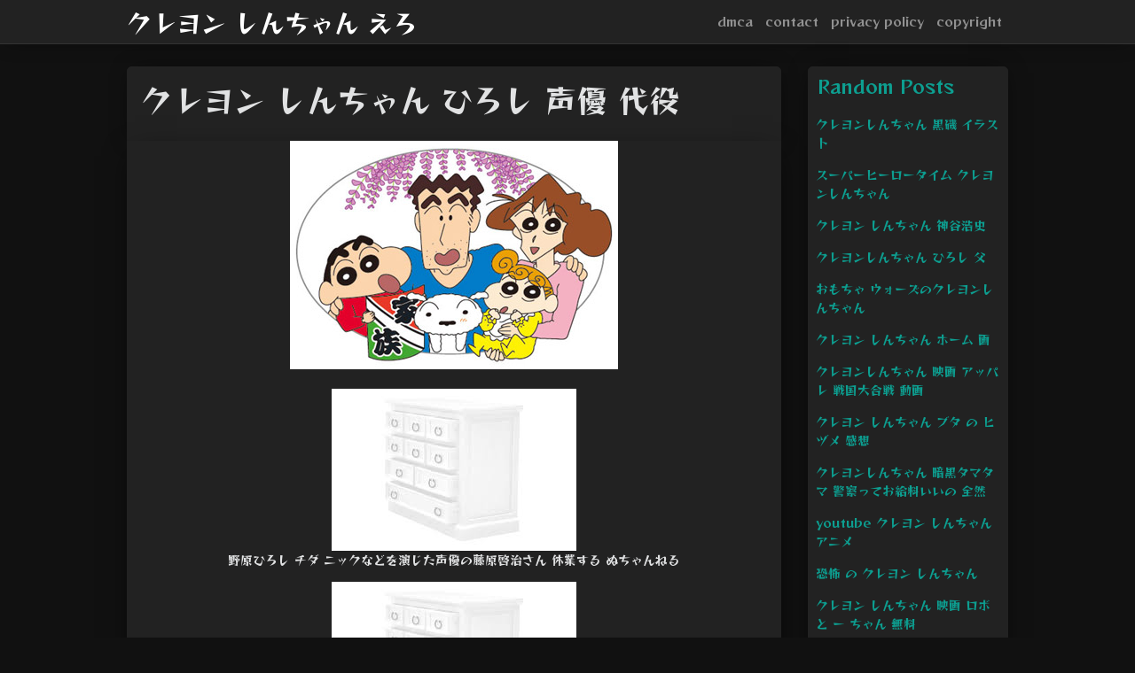

--- FILE ---
content_type: text/html; charset=utf-8
request_url: https://kureyon-shin-chan-ero.netlify.app/%E3%82%AF%E3%83%AC%E3%83%A8%E3%83%B3-%E3%81%97%E3%82%93%E3%81%A1%E3%82%83%E3%82%93-%E3%81%B2%E3%82%8D%E3%81%97-%E5%A3%B0%E5%84%AA-%E4%BB%A3%E5%BD%B9.html
body_size: 13017
content:
<!DOCTYPE html><html lang="en"><head>
	<!-- Required meta tags -->
	<meta charset="utf-8">
	<meta name="viewport" content="width=device-width, initial-scale=1, shrink-to-fit=no">
	<!-- Bootstrap CSS -->
	<style type="text/css">svg:not(:root).svg-inline--fa{overflow:visible}.svg-inline--fa{display:inline-block;font-size:inherit;height:1em;overflow:visible;vertical-align:-.125em}.svg-inline--fa.fa-lg{vertical-align:-.225em}.svg-inline--fa.fa-w-1{width:.0625em}.svg-inline--fa.fa-w-2{width:.125em}.svg-inline--fa.fa-w-3{width:.1875em}.svg-inline--fa.fa-w-4{width:.25em}.svg-inline--fa.fa-w-5{width:.3125em}.svg-inline--fa.fa-w-6{width:.375em}.svg-inline--fa.fa-w-7{width:.4375em}.svg-inline--fa.fa-w-8{width:.5em}.svg-inline--fa.fa-w-9{width:.5625em}.svg-inline--fa.fa-w-10{width:.625em}.svg-inline--fa.fa-w-11{width:.6875em}.svg-inline--fa.fa-w-12{width:.75em}.svg-inline--fa.fa-w-13{width:.8125em}.svg-inline--fa.fa-w-14{width:.875em}.svg-inline--fa.fa-w-15{width:.9375em}.svg-inline--fa.fa-w-16{width:1em}.svg-inline--fa.fa-w-17{width:1.0625em}.svg-inline--fa.fa-w-18{width:1.125em}.svg-inline--fa.fa-w-19{width:1.1875em}.svg-inline--fa.fa-w-20{width:1.25em}.svg-inline--fa.fa-pull-left{margin-right:.3em;width:auto}.svg-inline--fa.fa-pull-right{margin-left:.3em;width:auto}.svg-inline--fa.fa-border{height:1.5em}.svg-inline--fa.fa-li{width:2em}.svg-inline--fa.fa-fw{width:1.25em}.fa-layers svg.svg-inline--fa{bottom:0;left:0;margin:auto;position:absolute;right:0;top:0}.fa-layers{display:inline-block;height:1em;position:relative;text-align:center;vertical-align:-.125em;width:1em}.fa-layers svg.svg-inline--fa{-webkit-transform-origin:center center;transform-origin:center center}.fa-layers-counter,.fa-layers-text{display:inline-block;position:absolute;text-align:center}.fa-layers-text{left:50%;top:50%;-webkit-transform:translate(-50%,-50%);transform:translate(-50%,-50%);-webkit-transform-origin:center center;transform-origin:center center}.fa-layers-counter{background-color:#ff253a;border-radius:1em;-webkit-box-sizing:border-box;box-sizing:border-box;color:#fff;height:1.5em;line-height:1;max-width:5em;min-width:1.5em;overflow:hidden;padding:.25em;right:0;text-overflow:ellipsis;top:0;-webkit-transform:scale(.25);transform:scale(.25);-webkit-transform-origin:top right;transform-origin:top right}.fa-layers-bottom-right{bottom:0;right:0;top:auto;-webkit-transform:scale(.25);transform:scale(.25);-webkit-transform-origin:bottom right;transform-origin:bottom right}.fa-layers-bottom-left{bottom:0;left:0;right:auto;top:auto;-webkit-transform:scale(.25);transform:scale(.25);-webkit-transform-origin:bottom left;transform-origin:bottom left}.fa-layers-top-right{right:0;top:0;-webkit-transform:scale(.25);transform:scale(.25);-webkit-transform-origin:top right;transform-origin:top right}.fa-layers-top-left{left:0;right:auto;top:0;-webkit-transform:scale(.25);transform:scale(.25);-webkit-transform-origin:top left;transform-origin:top left}.fa-lg{font-size:1.3333333333em;line-height:.75em;vertical-align:-.0667em}.fa-xs{font-size:.75em}.fa-sm{font-size:.875em}.fa-1x{font-size:1em}.fa-2x{font-size:2em}.fa-3x{font-size:3em}.fa-4x{font-size:4em}.fa-5x{font-size:5em}.fa-6x{font-size:6em}.fa-7x{font-size:7em}.fa-8x{font-size:8em}.fa-9x{font-size:9em}.fa-10x{font-size:10em}.fa-fw{text-align:center;width:1.25em}.fa-ul{list-style-type:none;margin-left:2.5em;padding-left:0}.fa-ul>li{position:relative}.fa-li{left:-2em;position:absolute;text-align:center;width:2em;line-height:inherit}.fa-border{border:solid .08em #eee;border-radius:.1em;padding:.2em .25em .15em}.fa-pull-left{float:left}.fa-pull-right{float:right}.fa.fa-pull-left,.fab.fa-pull-left,.fal.fa-pull-left,.far.fa-pull-left,.fas.fa-pull-left{margin-right:.3em}.fa.fa-pull-right,.fab.fa-pull-right,.fal.fa-pull-right,.far.fa-pull-right,.fas.fa-pull-right{margin-left:.3em}.fa-spin{-webkit-animation:fa-spin 2s infinite linear;animation:fa-spin 2s infinite linear}.fa-pulse{-webkit-animation:fa-spin 1s infinite steps(8);animation:fa-spin 1s infinite steps(8)}@-webkit-keyframes fa-spin{0%{-webkit-transform:rotate(0);transform:rotate(0)}100%{-webkit-transform:rotate(360deg);transform:rotate(360deg)}}@keyframes fa-spin{0%{-webkit-transform:rotate(0);transform:rotate(0)}100%{-webkit-transform:rotate(360deg);transform:rotate(360deg)}}.fa-rotate-90{-webkit-transform:rotate(90deg);transform:rotate(90deg)}.fa-rotate-180{-webkit-transform:rotate(180deg);transform:rotate(180deg)}.fa-rotate-270{-webkit-transform:rotate(270deg);transform:rotate(270deg)}.fa-flip-horizontal{-webkit-transform:scale(-1,1);transform:scale(-1,1)}.fa-flip-vertical{-webkit-transform:scale(1,-1);transform:scale(1,-1)}.fa-flip-both,.fa-flip-horizontal.fa-flip-vertical{-webkit-transform:scale(-1,-1);transform:scale(-1,-1)}:root .fa-flip-both,:root .fa-flip-horizontal,:root .fa-flip-vertical,:root .fa-rotate-180,:root .fa-rotate-270,:root .fa-rotate-90{-webkit-filter:none;filter:none}.fa-stack{display:inline-block;height:2em;position:relative;width:2.5em}.fa-stack-1x,.fa-stack-2x{bottom:0;left:0;margin:auto;position:absolute;right:0;top:0}.svg-inline--fa.fa-stack-1x{height:1em;width:1.25em}.svg-inline--fa.fa-stack-2x{height:2em;width:2.5em}.fa-inverse{color:#fff}.sr-only{border:0;clip:rect(0,0,0,0);height:1px;margin:-1px;overflow:hidden;padding:0;position:absolute;width:1px}.sr-only-focusable:active,.sr-only-focusable:focus{clip:auto;height:auto;margin:0;overflow:visible;position:static;width:auto}.svg-inline--fa .fa-primary{fill:var(--fa-primary-color,currentColor);opacity:1;opacity:var(--fa-primary-opacity,1)}.svg-inline--fa .fa-secondary{fill:var(--fa-secondary-color,currentColor);opacity:.4;opacity:var(--fa-secondary-opacity,.4)}.svg-inline--fa.fa-swap-opacity .fa-primary{opacity:.4;opacity:var(--fa-secondary-opacity,.4)}.svg-inline--fa.fa-swap-opacity .fa-secondary{opacity:1;opacity:var(--fa-primary-opacity,1)}.svg-inline--fa mask .fa-primary,.svg-inline--fa mask .fa-secondary{fill:#000}.fad.fa-inverse{color:#fff}</style><link rel="stylesheet" href="https://stackpath.bootstrapcdn.com/bootstrap/4.1.3/css/bootstrap.min.css" integrity="sha384-MCw98/SFnGE8fJT3GXwEOngsV7Zt27NXFoaoApmYm81iuXoPkFOJwJ8ERdknLPMO" crossorigin="anonymous">
	<link rel="stylesheet" href="https://cdnjs.cloudflare.com/ajax/libs/twitter-bootstrap/4.4.1/css/bootstrap.min.css" integrity="sha256-L/W5Wfqfa0sdBNIKN9cG6QA5F2qx4qICmU2VgLruv9Y=" crossorigin="anonymous">
	<link rel="stylesheet" href="https://cdnjs.cloudflare.com/ajax/libs/lightbox2/2.11.1/css/lightbox.min.css" integrity="sha256-tBxlolRHP9uMsEFKVk+hk//ekOlXOixLKvye5W2WR5c=" crossorigin="anonymous">
	<link href="https://fonts.googleapis.com/css?family=Reggae+One" rel="stylesheet">

	<style type="text/css">
.posts-image h2 a,body,html{color:#e1e2e3}.posts-gallery,.posts-image,.posts-picture{display:block}.posts-gallery img,.posts-image img{object-fit:cover;object-position:center}body,html{font-family: 'Reggae One', cursive;font-size:14px;font-weight:400;background:#111}img{max-width:100%}.container{max-width:1024px}.navbar{margin-bottom:25px;border-bottom:1px solid #333;background:#222!important;-webkit-box-shadow:0 0 25px -8px rgba(0,0,0,.75);-moz-box-shadow:0 0 25px -8px rgba(0,0,0,.75);box-shadow:0 0 25px -8px rgba(0,0,0,.75)}.posts-image-content,.widget{-webkit-box-shadow:0 0 25px -8px rgba(0,0,0,.75);-moz-box-shadow:0 0 25px -8px rgba(0,0,0,.75)}.navbar .navbar-brand{margin:0 20px 0 0;font-size:28px;padding:0;line-height:24px}.row.content,.row.footer,.row.header{widthx:auto;max-widthx:100%}.row.footer{padding:30px 0;background:0 0;border-color:#222}.content .col-sm-12{padding:0}.content .col-md-9s{margin-right:-25px}.posts-image{width:50%;float:left}.posts-image-content{width:auto;margin:0 15px 35px 0;position:relative;background:#222;border:1px solid #222;box-shadow:0 0 25px -8px rgba(0,0,0,.75);-webkit-border-radius:5px;-moz-border-radius:5px;border-radius:5px}.posts-image img{width:100%;height:250px;margin-bottom:5px;-webkit-transition:.6s opacity;transition:.6s opacity;-webkit-border-radius:5px 5px 0 0;-moz-border-radius:5px 5px 0 0;border-radius:5px 5px 0 0}.posts-image:hover img{opacity:.8}.posts-image:hovers h2{background:rgba(0,0,0,.7)}.posts-image h2{z-index:2;font-size:20px;padding:5px 10px;text-align:left;-webkit-transition:.6s opacity;transition:.6s background}.posts-picture,.posts-picture img{text-align:center}.posts-image-single .posts-image-content,.posts-image-single:nth-child(5n) .posts-image-content{margin:0 15px 15px 0!important}.posts-images{clear:both}.widget{border:1px solid #222;background:#222;box-shadow:0 0 25px -8px rgba(0,0,0,.75);-webkit-border-radius:5px;-moz-border-radius:5px;border-radius:5px;margin-bottom:20px}.list-group{border:none}.list-group li{padding:0;border:none;background:0 0}.list-group li a{display:block;padding:8px}h3.widget-title{font-size:20px;padding:10px 10px 5px;color:#0d9e90}a{color:#0d9e90;text-decoration:none}.footer{margin-top:21px;padding-top:13px;border-top:1px solid #eee}.posts-single,.posts-singles{border:1px solid #222;background:#222}.footer a{margin:0 15px}.navi{margin:13px 0}.navi a{margin:5px 2px;font-size:95%}.posts-single{padding:15px;-webkit-box-shadow:0 0 25px -8px rgba(0,0,0,.75);-moz-box-shadow:0 0 25px -8px rgba(0,0,0,.75);box-shadow:0 0 25px -8px rgba(0,0,0,.75);-webkit-border-radius:5px 5px 0 0;-moz-border-radius:5px 5px 0 0;border-radius:5px 5px 0 0}.posts-singles{margin-top:-10px;border-top:0;padding:0 15px 15px;-webkit-box-shadow:0 8px 31px -9px rgba(0,0,0,.75);-moz-box-shadow:0 8px 31px -9px rgba(0,0,0,.75);box-shadow:0 8px 31px -9px rgba(0,0,0,.75);-webkit-border-radius:0 0 5px 5px;-moz-border-radius:0 0 5px 5px;border-radius:0 0 5px 5px}.posts-gallery{width:20%;float:left}.posts-gallery-content{border:1px solid #222;width:auto;max-width:100%}.posts-gallery img{width:100%;height:110px}@media  only screen and (min-width:0px) and (max-width:991px){.container{width:auto;max-width:100%}.navbar{padding:5px 0}.navbar .container{width:100%;margin:0 15px}}@media  only screen and (min-width:0px) and (max-width:767px){.content .col-md-3{padding:15px}}@media  only screen and (min-width:481px) and (max-width:640px){.posts-gallery{width:33.3%}}@media  only screen and (min-width:0px) and (max-width:480px){.posts-image{width:100%}.posts-image .posts-image-content{margin-right:0}.posts-gallery{width:50%}}
	</style>
	<title>クレヨン しんちゃん ひろし 声優 代役</title>
	</head>
<body>
	<main id="main">
		<nav class="navbar navbar-expand-lg navbar-dark bg-light ">
			<div class="container">
		  <a href="/" class="navbar-brand">クレヨン しんちゃん えろ</a>
		  <button class="navbar-toggler" type="button" data-toggle="collapse" data-target="#navbarSupportedContent" aria-controls="navbarSupportedContent" aria-expanded="false" aria-label="Toggle navigation">
			<span class="navbar-toggler-icon"></span>
		  </button>
		  <div class="collapse navbar-collapse" id="navbarSupportedContent">
			<ul class="navbar-nav ml-auto">				
								<li class="nav-item"><a class="nav-link" href="/p/dmca">dmca</a></li>
								<li class="nav-item"><a class="nav-link" href="/p/contact">contact</a></li>
								<li class="nav-item"><a class="nav-link" href="/p/privacy-policy">privacy policy</a></li>
								<li class="nav-item"><a class="nav-link" href="/p/copyright">copyright</a></li>
				 
			</ul> 
			</div>
		  </div>
		</nav>
		<div class="container">  
			<div class="row content">
				<div class="col-md-9"> 
					<div class="col-sm-12">
						
						<div class="posts-single">
	<h1>クレヨン しんちゃん ひろし 声優 代役</h1>

		
	<div class="navi text-left">
			</div>

						<center><!--ads/artikel.txt--></center>
<center><!--ads/feed.txt--></center>

<div id="container-e04811c36e1795ebce8913c392daa0e2"></div>
					</div> 
					<div class="col-sm-12">					
							<div class="posts-singles">		
		<div class="posts-content"> 
			<div class="text-left">
				<h3></h3>
				<center> </center>
				<p class="text-center"><img src="http://cocomirai.com/wp-content/uploads/2016/08/kasukabe5th.jpg" style="margin-bottom: 8px;"></p>
				<center><!--ads/300x250.txt--></center>

							</div> 
		</div> 
			
												<div class="posts-picture"> 
						<a href="https://livedoor.blogimg.jp/nuchan2/imgs/e/f/efa89ad0.jpg" data-lightbox="roadtrip" data-title="野原ひろし チダ ニックなどを演じた声優の藤原啓治さん 休業する ぬちゃんねる">
							<img class="img-fluid" src="https://encrypted-tbn0.gstatic.com/images?q=tbn:ANd9GcQh_l3eQ5xwiPy07kGEXjmjgmBKBRB7H2mRxCGhv1tFWg5c_mWT" alt="野原ひろし チダ ニックなどを演じた声優の藤原啓治さん 休業する ぬちゃんねる" onerror="this.onerror=null;this.src='https://encrypted-tbn0.gstatic.com/images?q=tbn:ANd9GcQh_l3eQ5xwiPy07kGEXjmjgmBKBRB7H2mRxCGhv1tFWg5c_mWT';"></a>
						<p class="text-center">野原ひろし チダ ニックなどを演じた声優の藤原啓治さん 休業する ぬちゃんねる</p> 
					</div>
									<div class="posts-picture"> 
						<a href="https://livedoor.blogimg.jp/god2ch/imgs/6/0/60f7cce8.jpg" data-lightbox="roadtrip" data-title="悲報 野原ひろしの声 戻らない god速報">
							<img class="img-fluid" src="https://encrypted-tbn0.gstatic.com/images?q=tbn:ANd9GcQh_l3eQ5xwiPy07kGEXjmjgmBKBRB7H2mRxCGhv1tFWg5c_mWT" alt="悲報 野原ひろしの声 戻らない god速報" onerror="this.onerror=null;this.src='https://encrypted-tbn0.gstatic.com/images?q=tbn:ANd9GcQh_l3eQ5xwiPy07kGEXjmjgmBKBRB7H2mRxCGhv1tFWg5c_mWT';"></a>
						<p class="text-center">悲報 野原ひろしの声 戻らない god速報</p> 
					</div>
									<div class="posts-picture"> 
						<a href="https://livedoor.blogimg.jp/buzzrall/imgs/0/c/0c1f8f30.jpg" data-lightbox="roadtrip" data-title="衝撃速報 クレヨンしんちゃん野原ひろしの声を 声優 森川智之さん が代役として担当 バズラル団">
							<img class="img-fluid" src="https://encrypted-tbn0.gstatic.com/images?q=tbn:ANd9GcQh_l3eQ5xwiPy07kGEXjmjgmBKBRB7H2mRxCGhv1tFWg5c_mWT" alt="衝撃速報 クレヨンしんちゃん野原ひろしの声を 声優 森川智之さん が代役として担当 バズラル団" onerror="this.onerror=null;this.src='https://encrypted-tbn0.gstatic.com/images?q=tbn:ANd9GcQh_l3eQ5xwiPy07kGEXjmjgmBKBRB7H2mRxCGhv1tFWg5c_mWT';"></a>
						<p class="text-center">衝撃速報 クレヨンしんちゃん野原ひろしの声を 声優 森川智之さん が代役として担当 バズラル団</p> 
					</div>
									<div class="posts-picture"> 
						<a href="https://geinoutomoking.com/wp-content/uploads/2018/06/kureyon.jpg" data-lightbox="roadtrip" data-title="クレヨンしんちゃん 野原しんのすけの代役となる2代目声優を予想してみた リバティ">
							<img class="img-fluid" src="https://encrypted-tbn0.gstatic.com/images?q=tbn:ANd9GcQh_l3eQ5xwiPy07kGEXjmjgmBKBRB7H2mRxCGhv1tFWg5c_mWT" alt="クレヨンしんちゃん 野原しんのすけの代役となる2代目声優を予想してみた リバティ" onerror="this.onerror=null;this.src='https://encrypted-tbn0.gstatic.com/images?q=tbn:ANd9GcQh_l3eQ5xwiPy07kGEXjmjgmBKBRB7H2mRxCGhv1tFWg5c_mWT';"></a>
						<p class="text-center">クレヨンしんちゃん 野原しんのすけの代役となる2代目声優を予想してみた リバティ</p> 
					</div>
									<div class="posts-picture"> 
						<a href="https://imgc.eximg.jp/i=https%253A%252F%252Fs.eximg.jp%252Fexnews%252Ffeed%252FGrape%252FGrape_813318_7603_1.jpg,zoom=600,quality=70,type=jpg" data-lightbox="roadtrip" data-title="野原ひろし役などの声優 藤原啓治さん逝去 早すぎる もうあの声が聴けないなんて 2020年4月16日 エキサイトニュース">
							<img class="img-fluid" src="https://encrypted-tbn0.gstatic.com/images?q=tbn:ANd9GcQh_l3eQ5xwiPy07kGEXjmjgmBKBRB7H2mRxCGhv1tFWg5c_mWT" alt="野原ひろし役などの声優 藤原啓治さん逝去 早すぎる もうあの声が聴けないなんて 2020年4月16日 エキサイトニュース" onerror="this.onerror=null;this.src='https://encrypted-tbn0.gstatic.com/images?q=tbn:ANd9GcQh_l3eQ5xwiPy07kGEXjmjgmBKBRB7H2mRxCGhv1tFWg5c_mWT';"></a>
						<p class="text-center">野原ひろし役などの声優 藤原啓治さん逝去 早すぎる もうあの声が聴けないなんて 2020年4月16日 エキサイトニュース</p> 
					</div>
									<div class="posts-picture"> 
						<a href="https://image-select.mamastar.jp/interspace/wp-content/uploads/1472236583-9f360c5ab7736510df54c882e9dbf188.jpeg" data-lightbox="roadtrip" data-title="クレヨンしんちゃんのパパ 野原ひろし の声優に代役 森川智之さんってどんな人 ママスタセレクト">
							<img class="img-fluid" src="https://encrypted-tbn0.gstatic.com/images?q=tbn:ANd9GcQh_l3eQ5xwiPy07kGEXjmjgmBKBRB7H2mRxCGhv1tFWg5c_mWT" alt="クレヨンしんちゃんのパパ 野原ひろし の声優に代役 森川智之さんってどんな人 ママスタセレクト" onerror="this.onerror=null;this.src='https://encrypted-tbn0.gstatic.com/images?q=tbn:ANd9GcQh_l3eQ5xwiPy07kGEXjmjgmBKBRB7H2mRxCGhv1tFWg5c_mWT';"></a>
						<p class="text-center">クレヨンしんちゃんのパパ 野原ひろし の声優に代役 森川智之さんってどんな人 ママスタセレクト</p> 
					</div>
									<div class="posts-picture"> 
						<a href="https://pbs.twimg.com/ext_tw_video_thumb/769127921772470272/pu/img/UxUc578F2BcOS0Y8.jpg:orig" data-lightbox="roadtrip" data-title="野原ひろしの代役の人の声にかなりの違和感ｗしょうがないのはわかってるんだけどね 話題の画像プラス">
							<img class="img-fluid" src="https://encrypted-tbn0.gstatic.com/images?q=tbn:ANd9GcQh_l3eQ5xwiPy07kGEXjmjgmBKBRB7H2mRxCGhv1tFWg5c_mWT" alt="野原ひろしの代役の人の声にかなりの違和感ｗしょうがないのはわかってるんだけどね 話題の画像プラス" onerror="this.onerror=null;this.src='https://encrypted-tbn0.gstatic.com/images?q=tbn:ANd9GcQh_l3eQ5xwiPy07kGEXjmjgmBKBRB7H2mRxCGhv1tFWg5c_mWT';"></a>
						<p class="text-center">野原ひろしの代役の人の声にかなりの違和感ｗしょうがないのはわかってるんだけどね 話題の画像プラス</p> 
					</div>
									<div class="posts-picture"> 
						<a href="https://www.nikkansports.com/entertainment/news/img/20160826-geinou-morikawa--w300_0.jpg" data-lightbox="roadtrip" data-title="クレヨンしんちゃん 野原ひろし代役に森川智之 芸能 日刊スポーツ">
							<img class="img-fluid" src="https://encrypted-tbn0.gstatic.com/images?q=tbn:ANd9GcQh_l3eQ5xwiPy07kGEXjmjgmBKBRB7H2mRxCGhv1tFWg5c_mWT" alt="クレヨンしんちゃん 野原ひろし代役に森川智之 芸能 日刊スポーツ" onerror="this.onerror=null;this.src='https://encrypted-tbn0.gstatic.com/images?q=tbn:ANd9GcQh_l3eQ5xwiPy07kGEXjmjgmBKBRB7H2mRxCGhv1tFWg5c_mWT';"></a>
						<p class="text-center">クレヨンしんちゃん 野原ひろし代役に森川智之 芸能 日刊スポーツ</p> 
					</div>
									<div class="posts-picture"> 
						<a href="http://precurematome.com/wp-content/uploads/2020/04/Dq7WMpIU4AERzsP.jpg" data-lightbox="roadtrip" data-title="プリキュアのまとめ">
							<img class="img-fluid" src="https://encrypted-tbn0.gstatic.com/images?q=tbn:ANd9GcQh_l3eQ5xwiPy07kGEXjmjgmBKBRB7H2mRxCGhv1tFWg5c_mWT" alt="プリキュアのまとめ" onerror="this.onerror=null;this.src='https://encrypted-tbn0.gstatic.com/images?q=tbn:ANd9GcQh_l3eQ5xwiPy07kGEXjmjgmBKBRB7H2mRxCGhv1tFWg5c_mWT';"></a>
						<p class="text-center">プリキュアのまとめ</p> 
					</div>
									<div class="posts-picture"> 
						<a href="/search?q=%E9%87%8E%E5%8E%9F%E3%81%B2%E3%82%8D%E3%81%97&amp;tbm=isch" data-lightbox="roadtrip" data-title="野原みさえ 声優">
							<img class="img-fluid" src="https://encrypted-tbn0.gstatic.com/images?q=tbn:ANd9GcQh_l3eQ5xwiPy07kGEXjmjgmBKBRB7H2mRxCGhv1tFWg5c_mWT" alt="野原みさえ 声優" onerror="this.onerror=null;this.src='https://encrypted-tbn0.gstatic.com/images?q=tbn:ANd9GcQh_l3eQ5xwiPy07kGEXjmjgmBKBRB7H2mRxCGhv1tFWg5c_mWT';"></a>
						<p class="text-center">野原みさえ 声優</p> 
					</div>
									<div class="posts-picture"> 
						<a href="https://totomarutto.com/wp-content/uploads/2020/04/9DC2EEA2-36F7-4352-B896-97B3358AC033.jpeg" data-lightbox="roadtrip" data-title="藤原啓治の後任の声優一覧 クレヨンしんちゃんの野原ひろしは誰になる まめろぐ">
							<img class="img-fluid" src="https://encrypted-tbn0.gstatic.com/images?q=tbn:ANd9GcQh_l3eQ5xwiPy07kGEXjmjgmBKBRB7H2mRxCGhv1tFWg5c_mWT" alt="藤原啓治の後任の声優一覧 クレヨンしんちゃんの野原ひろしは誰になる まめろぐ" onerror="this.onerror=null;this.src='https://encrypted-tbn0.gstatic.com/images?q=tbn:ANd9GcQh_l3eQ5xwiPy07kGEXjmjgmBKBRB7H2mRxCGhv1tFWg5c_mWT';"></a>
						<p class="text-center">藤原啓治の後任の声優一覧 クレヨンしんちゃんの野原ひろしは誰になる まめろぐ</p> 
					</div>
									<div class="posts-picture"> 
						<a href="https://images-na.ssl-images-amazon.com/images/P/4575241695.09.LZZZZZZZ" data-lightbox="roadtrip" data-title="野原ひろし役の声優 藤原啓治さんはいつから復帰 代役や病気 死亡までの軌跡を紹介 クレヨンしんちゃん movie scoop">
							<img class="img-fluid" src="https://images-na.ssl-images-amazon.com/images/P/4575241695.09.LZZZZZZZ" alt="野原ひろし役の声優 藤原啓治さんはいつから復帰 代役や病気 死亡までの軌跡を紹介 クレヨンしんちゃん movie scoop" onerror="this.onerror=null;this.src='https://encrypted-tbn0.gstatic.com/images?q=tbn:ANd9GcQh_l3eQ5xwiPy07kGEXjmjgmBKBRB7H2mRxCGhv1tFWg5c_mWT';"></a>
						<p class="text-center">野原ひろし役の声優 藤原啓治さんはいつから復帰 代役や病気 死亡までの軌跡を紹介 クレヨンしんちゃん movie scoop</p> 
					</div>
									<div class="posts-picture"> 
						<a href="https://i.daily.jp/gossip/2017/02/16/Images/f_09920060.jpg" data-lightbox="roadtrip" data-title="野原ひろし 声優">
							<img class="img-fluid" src="https://encrypted-tbn0.gstatic.com/images?q=tbn:ANd9GcQh_l3eQ5xwiPy07kGEXjmjgmBKBRB7H2mRxCGhv1tFWg5c_mWT" alt="野原ひろし 声優" onerror="this.onerror=null;this.src='https://encrypted-tbn0.gstatic.com/images?q=tbn:ANd9GcQh_l3eQ5xwiPy07kGEXjmjgmBKBRB7H2mRxCGhv1tFWg5c_mWT';"></a>
						<p class="text-center">野原ひろし 声優</p> 
					</div>
									<div class="posts-picture"> 
						<a href="https://manianomikata.com/wp-content/uploads/2019/03/e0722280a450d6030315cd847897047e-e1553672017278.jpg" data-lightbox="roadtrip" data-title="クレヨンしんちゃん 野原ひろしの声優の今 病気や死亡説の真相 マニアノミカタ">
							<img class="img-fluid" src="https://encrypted-tbn0.gstatic.com/images?q=tbn:ANd9GcQh_l3eQ5xwiPy07kGEXjmjgmBKBRB7H2mRxCGhv1tFWg5c_mWT" alt="クレヨンしんちゃん 野原ひろしの声優の今 病気や死亡説の真相 マニアノミカタ" onerror="this.onerror=null;this.src='https://encrypted-tbn0.gstatic.com/images?q=tbn:ANd9GcQh_l3eQ5xwiPy07kGEXjmjgmBKBRB7H2mRxCGhv1tFWg5c_mWT';"></a>
						<p class="text-center">クレヨンしんちゃん 野原ひろしの声優の今 病気や死亡説の真相 マニアノミカタ</p> 
					</div>
									<div class="posts-picture"> 
						<a href="https://kasikoiyo.com/wp-content/uploads/2020/04/cdxzc.jpg" data-lightbox="roadtrip" data-title="悲報 声優の藤原啓治さんが死去">
							<img class="img-fluid" src="https://encrypted-tbn0.gstatic.com/images?q=tbn:ANd9GcQh_l3eQ5xwiPy07kGEXjmjgmBKBRB7H2mRxCGhv1tFWg5c_mWT" alt="悲報 声優の藤原啓治さんが死去" onerror="this.onerror=null;this.src='https://encrypted-tbn0.gstatic.com/images?q=tbn:ANd9GcQh_l3eQ5xwiPy07kGEXjmjgmBKBRB7H2mRxCGhv1tFWg5c_mWT';"></a>
						<p class="text-center">悲報 声優の藤原啓治さんが死去</p> 
					</div>
									<div class="posts-picture"> 
						<a href="http://livedoor.blogimg.jp/ponpokonwes/imgs/e/f/efe3247c-s.jpg" data-lightbox="roadtrip" data-title="マニアノミカタ">
							<img class="img-fluid" src="https://encrypted-tbn0.gstatic.com/images?q=tbn:ANd9GcQh_l3eQ5xwiPy07kGEXjmjgmBKBRB7H2mRxCGhv1tFWg5c_mWT" alt="マニアノミカタ" onerror="this.onerror=null;this.src='https://encrypted-tbn0.gstatic.com/images?q=tbn:ANd9GcQh_l3eQ5xwiPy07kGEXjmjgmBKBRB7H2mRxCGhv1tFWg5c_mWT';"></a>
						<p class="text-center">マニアノミカタ</p> 
					</div>
									<div class="posts-picture"> 
						<a href="http://blog-imgs-96.fc2.com/y/a/r/yarakan/fujiwarakeijis.jpg" data-lightbox="roadtrip" data-title="やらおん">
							<img class="img-fluid" src="https://encrypted-tbn0.gstatic.com/images?q=tbn:ANd9GcQh_l3eQ5xwiPy07kGEXjmjgmBKBRB7H2mRxCGhv1tFWg5c_mWT" alt="やらおん" onerror="this.onerror=null;this.src='https://encrypted-tbn0.gstatic.com/images?q=tbn:ANd9GcQh_l3eQ5xwiPy07kGEXjmjgmBKBRB7H2mRxCGhv1tFWg5c_mWT';"></a>
						<p class="text-center">やらおん</p> 
					</div>
									<div class="posts-picture"> 
						<a href="https://mnsatlas.com/wordpress/wp-content/uploads/2016/08/71x-t6mBAhL._SL1000_.jpg" data-lightbox="roadtrip" data-title="ミステリーニュースステーション アトラス">
							<img class="img-fluid" src="https://encrypted-tbn0.gstatic.com/images?q=tbn:ANd9GcQh_l3eQ5xwiPy07kGEXjmjgmBKBRB7H2mRxCGhv1tFWg5c_mWT" alt="ミステリーニュースステーション アトラス" onerror="this.onerror=null;this.src='https://encrypted-tbn0.gstatic.com/images?q=tbn:ANd9GcQh_l3eQ5xwiPy07kGEXjmjgmBKBRB7H2mRxCGhv1tFWg5c_mWT';"></a>
						<p class="text-center">ミステリーニュースステーション アトラス</p> 
					</div>
									<div class="posts-picture"> 
						<a href="https://kumari32.com/wp-content/uploads/2019/08/%E3%82%AF%E3%83%AC%E3%83%A8%E3%83%B3%E3%81%97%E3%82%93%E3%81%A1%E3%82%83%E3%82%93%E3%80%80%E3%81%B2%E3%82%8D%E3%81%97%E3%80%80%E5%A3%B0%E5%84%AA.jpg" data-lightbox="roadtrip" data-title="クレヨンしんちゃんの声優のひろし交代の理由は 他の声優交代はあった マカロンノート">
							<img class="img-fluid" src="https://encrypted-tbn0.gstatic.com/images?q=tbn:ANd9GcQh_l3eQ5xwiPy07kGEXjmjgmBKBRB7H2mRxCGhv1tFWg5c_mWT" alt="クレヨンしんちゃんの声優のひろし交代の理由は 他の声優交代はあった マカロンノート" onerror="this.onerror=null;this.src='https://encrypted-tbn0.gstatic.com/images?q=tbn:ANd9GcQh_l3eQ5xwiPy07kGEXjmjgmBKBRB7H2mRxCGhv1tFWg5c_mWT';"></a>
						<p class="text-center">クレヨンしんちゃんの声優のひろし交代の理由は 他の声優交代はあった マカロンノート</p> 
					</div>
									<div class="posts-picture"> 
						<a href="https://cdn-ak.f.st-hatena.com/images/fotolife/t/teriamon-5/20160810/20160810175303.jpg" data-lightbox="roadtrip" data-title="藤原啓示さん病気休養 クレヨンしんちゃん野原ひろしの代役は小山力也 てりあもんのブログ">
							<img class="img-fluid" src="https://encrypted-tbn0.gstatic.com/images?q=tbn:ANd9GcQh_l3eQ5xwiPy07kGEXjmjgmBKBRB7H2mRxCGhv1tFWg5c_mWT" alt="藤原啓示さん病気休養 クレヨンしんちゃん野原ひろしの代役は小山力也 てりあもんのブログ" onerror="this.onerror=null;this.src='https://encrypted-tbn0.gstatic.com/images?q=tbn:ANd9GcQh_l3eQ5xwiPy07kGEXjmjgmBKBRB7H2mRxCGhv1tFWg5c_mWT';"></a>
						<p class="text-center">藤原啓示さん病気休養 クレヨンしんちゃん野原ひろしの代役は小山力也 てりあもんのブログ</p> 
					</div>
									<div class="posts-picture"> 
						<a href="http://playnews.xsrv.jp/wp-content/uploads/2016/08/fc83911e3069549c888609585f00ec90.jpg" data-lightbox="roadtrip" data-title="気になるアニメ速報">
							<img class="img-fluid" src="https://encrypted-tbn0.gstatic.com/images?q=tbn:ANd9GcQh_l3eQ5xwiPy07kGEXjmjgmBKBRB7H2mRxCGhv1tFWg5c_mWT" alt="気になるアニメ速報" onerror="this.onerror=null;this.src='https://encrypted-tbn0.gstatic.com/images?q=tbn:ANd9GcQh_l3eQ5xwiPy07kGEXjmjgmBKBRB7H2mRxCGhv1tFWg5c_mWT';"></a>
						<p class="text-center">気になるアニメ速報</p> 
					</div>
									<div class="posts-picture"> 
						<a href="https://livedoor.blogimg.jp/jin115/imgs/5/8/58c243cd.jpg" data-lightbox="roadtrip" data-title="速報 クレヨンしんちゃん 野原ひろしの代役は声優 森川智之さん 本日放送分より出演 オレ的ゲーム速報 刃">
							<img class="img-fluid" src="https://encrypted-tbn0.gstatic.com/images?q=tbn:ANd9GcQh_l3eQ5xwiPy07kGEXjmjgmBKBRB7H2mRxCGhv1tFWg5c_mWT" alt="速報 クレヨンしんちゃん 野原ひろしの代役は声優 森川智之さん 本日放送分より出演 オレ的ゲーム速報 刃" onerror="this.onerror=null;this.src='https://encrypted-tbn0.gstatic.com/images?q=tbn:ANd9GcQh_l3eQ5xwiPy07kGEXjmjgmBKBRB7H2mRxCGhv1tFWg5c_mWT';"></a>
						<p class="text-center">速報 クレヨンしんちゃん 野原ひろしの代役は声優 森川智之さん 本日放送分より出演 オレ的ゲーム速報 刃</p> 
					</div>
									<div class="posts-picture"> 
						<a href="https://playnews.xsrv.jp/wp-content/uploads/2016/08/21e7be42ac927453f66981a40a157fe6.jpg" data-lightbox="roadtrip" data-title="野原ひろしのイケメンボイスに違和感 代役に賛否両論の声 気になるアニメ速報">
							<img class="img-fluid" src="https://encrypted-tbn0.gstatic.com/images?q=tbn:ANd9GcQh_l3eQ5xwiPy07kGEXjmjgmBKBRB7H2mRxCGhv1tFWg5c_mWT" alt="野原ひろしのイケメンボイスに違和感 代役に賛否両論の声 気になるアニメ速報" onerror="this.onerror=null;this.src='https://encrypted-tbn0.gstatic.com/images?q=tbn:ANd9GcQh_l3eQ5xwiPy07kGEXjmjgmBKBRB7H2mRxCGhv1tFWg5c_mWT';"></a>
						<p class="text-center">野原ひろしのイケメンボイスに違和感 代役に賛否両論の声 気になるアニメ速報</p> 
					</div>
									<div class="posts-picture"> 
						<a href="http://blog-imgs-96.fc2.com/y/a/r/yarakan/444_20160826151440e73.jpg" data-lightbox="roadtrip" data-title="やらおん">
							<img class="img-fluid" src="https://encrypted-tbn0.gstatic.com/images?q=tbn:ANd9GcQh_l3eQ5xwiPy07kGEXjmjgmBKBRB7H2mRxCGhv1tFWg5c_mWT" alt="やらおん" onerror="this.onerror=null;this.src='https://encrypted-tbn0.gstatic.com/images?q=tbn:ANd9GcQh_l3eQ5xwiPy07kGEXjmjgmBKBRB7H2mRxCGhv1tFWg5c_mWT';"></a>
						<p class="text-center">やらおん</p> 
					</div>
									<div class="posts-picture"> 
						<a href="http://blog-imgs-96.fc2.com/a/m/e/amemadouga/blog_import_57cf3d3b26ddf.jpg" data-lightbox="roadtrip" data-title="official abema tv 公式 fc2">
							<img class="img-fluid" src="https://encrypted-tbn0.gstatic.com/images?q=tbn:ANd9GcQh_l3eQ5xwiPy07kGEXjmjgmBKBRB7H2mRxCGhv1tFWg5c_mWT" alt="official abema tv 公式 fc2" onerror="this.onerror=null;this.src='https://encrypted-tbn0.gstatic.com/images?q=tbn:ANd9GcQh_l3eQ5xwiPy07kGEXjmjgmBKBRB7H2mRxCGhv1tFWg5c_mWT';"></a>
						<p class="text-center">official abema tv 公式 fc2</p> 
					</div>
									<div class="posts-picture"> 
						<a href="http://pimg.togetter.com/4a4a40a8644268bb9383871c4ea8eb544323fae0/68747470733a2f2f7062732e7477696d672e636f6d2f6d656469612f4370555250634a556b4141356657312e6a7067?w=1200&amp;h=630&amp;t=c" data-lightbox="roadtrip" data-title="togetter">
							<img class="img-fluid" src="https://encrypted-tbn0.gstatic.com/images?q=tbn:ANd9GcQh_l3eQ5xwiPy07kGEXjmjgmBKBRB7H2mRxCGhv1tFWg5c_mWT" alt="togetter" onerror="this.onerror=null;this.src='https://encrypted-tbn0.gstatic.com/images?q=tbn:ANd9GcQh_l3eQ5xwiPy07kGEXjmjgmBKBRB7H2mRxCGhv1tFWg5c_mWT';"></a>
						<p class="text-center">togetter</p> 
					</div>
									<div class="posts-picture"> 
						<a href="http://chomanga.org/wp-content/uploads/2019/03/30fb1d96f75fc1f2d710be40aa79ebe9.png" data-lightbox="roadtrip" data-title="超マンガ速報">
							<img class="img-fluid" src="https://encrypted-tbn0.gstatic.com/images?q=tbn:ANd9GcQh_l3eQ5xwiPy07kGEXjmjgmBKBRB7H2mRxCGhv1tFWg5c_mWT" alt="超マンガ速報" onerror="this.onerror=null;this.src='https://encrypted-tbn0.gstatic.com/images?q=tbn:ANd9GcQh_l3eQ5xwiPy07kGEXjmjgmBKBRB7H2mRxCGhv1tFWg5c_mWT';"></a>
						<p class="text-center">超マンガ速報</p> 
					</div>
									<div class="posts-picture"> 
						<a href="https://livedoor.blogimg.jp/jin115/imgs/f/6/f617cae8.jpg" data-lightbox="roadtrip" data-title="速報 クレヨンしんちゃん 野原ひろしの代役は声優 森川智之さん 本日放送分より出演 オレ的ゲーム速報 刃">
							<img class="img-fluid" src="https://encrypted-tbn0.gstatic.com/images?q=tbn:ANd9GcQh_l3eQ5xwiPy07kGEXjmjgmBKBRB7H2mRxCGhv1tFWg5c_mWT" alt="速報 クレヨンしんちゃん 野原ひろしの代役は声優 森川智之さん 本日放送分より出演 オレ的ゲーム速報 刃" onerror="this.onerror=null;this.src='https://encrypted-tbn0.gstatic.com/images?q=tbn:ANd9GcQh_l3eQ5xwiPy07kGEXjmjgmBKBRB7H2mRxCGhv1tFWg5c_mWT';"></a>
						<p class="text-center">速報 クレヨンしんちゃん 野原ひろしの代役は声優 森川智之さん 本日放送分より出演 オレ的ゲーム速報 刃</p> 
					</div>
									<div class="posts-picture"> 
						<a href="https://image-select.mamastar.jp/interspace/wp-content/uploads/1497858868-51494b66b20eaec11fe501f5bdf797f4.jpg" data-lightbox="roadtrip" data-title="クレしん 野原ひろし役 藤原啓治さんが徐々に仕事復帰 ママスタセレクト">
							<img class="img-fluid" src="https://encrypted-tbn0.gstatic.com/images?q=tbn:ANd9GcQh_l3eQ5xwiPy07kGEXjmjgmBKBRB7H2mRxCGhv1tFWg5c_mWT" alt="クレしん 野原ひろし役 藤原啓治さんが徐々に仕事復帰 ママスタセレクト" onerror="this.onerror=null;this.src='https://encrypted-tbn0.gstatic.com/images?q=tbn:ANd9GcQh_l3eQ5xwiPy07kGEXjmjgmBKBRB7H2mRxCGhv1tFWg5c_mWT';"></a>
						<p class="text-center">クレしん 野原ひろし役 藤原啓治さんが徐々に仕事復帰 ママスタセレクト</p> 
					</div>
									<div class="posts-picture"> 
						<a href="https://kai-you.net/images/a/2016/08/752x/1e8f1e2291e3502e4fd46c00bcef7b35.jpg" data-lightbox="roadtrip" data-title="クレヨンしんちゃん 森川智之が野原ひろし役 藤原啓治の代役に抜擢 kai you net">
							<img class="img-fluid" src="https://encrypted-tbn0.gstatic.com/images?q=tbn:ANd9GcQh_l3eQ5xwiPy07kGEXjmjgmBKBRB7H2mRxCGhv1tFWg5c_mWT" alt="クレヨンしんちゃん 森川智之が野原ひろし役 藤原啓治の代役に抜擢 kai you net" onerror="this.onerror=null;this.src='https://encrypted-tbn0.gstatic.com/images?q=tbn:ANd9GcQh_l3eQ5xwiPy07kGEXjmjgmBKBRB7H2mRxCGhv1tFWg5c_mWT';"></a>
						<p class="text-center">クレヨンしんちゃん 森川智之が野原ひろし役 藤原啓治の代役に抜擢 kai you net</p> 
					</div>
								<center><!--ads/artikel.txt--></center>
				<center> You May Like <div class="list-group">  
										<li class="list-group-item"><a href="/%E3%82%AF%E3%83%AC%E3%83%A8%E3%83%B3%E3%81%97%E3%82%93%E3%81%A1%E3%82%83%E3%82%93-%E5%B0%8F%E5%AE%AE%E6%82%A6%E5%AD%90.html">クレヨンしんちゃん 小宮悦子</a></li>
							
													<li class="list-group-item"><a href="/%E3%82%AF%E3%83%AC%E3%83%A8%E3%83%B3%E3%81%97%E3%82%93%E3%81%A1%E3%82%83%E3%82%93-%E5%AE%9F%E5%AE%B6.html">クレヨンしんちゃん 実家</a></li>
							
													<li class="list-group-item"><a href="/%E3%82%AF%E3%83%AC%E3%83%A8%E3%83%B3%E3%81%97%E3%82%93%E3%81%A1%E3%82%83%E3%82%93-%E5%AE%87%E5%AE%99de%E3%82%A2%E3%83%81%E3%83%A7%E3%83%BC-%E5%8F%8B%E6%83%85%E3%81%AE%E3%81%8A%E3%83%90%E3%82%AB%E3%83%A9%E3%83%86-%E3%83%84%E3%82%A5.html">クレヨンしんちゃん 宇宙deアチョー 友情のおバカラテ ツゥ</a></li>
							
													<li class="list-group-item"><a href="/%E3%82%AF%E3%83%AC%E3%83%A8%E3%83%B3%E3%81%97%E3%82%93%E3%81%A1%E3%82%83%E3%82%93-%E5%B1%B1%E5%B4%8E-%E7%9B%A3%E7%9D%A3.html">クレヨンしんちゃん 山崎 監督</a></li>
							
													<li class="list-group-item"><a href="/%E3%82%AF%E3%83%AC%E3%83%A8%E3%83%B3%E3%81%97%E3%82%93%E3%81%A1%E3%82%83%E3%82%93-%E5%B2%A1%E6%9C%AC%E4%BF%A1%E5%BD%A6.html">クレヨンしんちゃん 岡本信彦</a></li>
							
						 </div><!--ads/300x250.txt--> </center> 
					
			
			
												<div class="posts-gallery">
						<div class="posts-gallery-content">
							<a href="https://i.smalljoys.me/2017/12/5-1-6.jpg" data-lightbox="roadtrip" data-title="野原ひろしの声優が変わった理由とは hachibachi">
								<img class="img-fluid" src="https://encrypted-tbn0.gstatic.com/images?q=tbn:ANd9GcQh_l3eQ5xwiPy07kGEXjmjgmBKBRB7H2mRxCGhv1tFWg5c_mWT" alt="野原ひろしの声優が変わった理由とは hachibachi" onerror="this.onerror=null;this.src='https://encrypted-tbn0.gstatic.com/images?q=tbn:ANd9GcQh_l3eQ5xwiPy07kGEXjmjgmBKBRB7H2mRxCGhv1tFWg5c_mWT';"></a>				
					</div>
					</div>
									<div class="posts-gallery">
						<div class="posts-gallery-content">
							<a href="https://contents.oricon.co.jp/upimg/news/20160826/2076983_201608260462332001472187006c.jpg" data-lightbox="roadtrip" data-title="画像 写真 クレしん 野原ひろしの代役に森川智之が決定 藤原啓治は病気療養 1枚目 oricon news">
								<img class="img-fluid" src="https://encrypted-tbn0.gstatic.com/images?q=tbn:ANd9GcQh_l3eQ5xwiPy07kGEXjmjgmBKBRB7H2mRxCGhv1tFWg5c_mWT" alt="画像 写真 クレしん 野原ひろしの代役に森川智之が決定 藤原啓治は病気療養 1枚目 oricon news" onerror="this.onerror=null;this.src='https://encrypted-tbn0.gstatic.com/images?q=tbn:ANd9GcQh_l3eQ5xwiPy07kGEXjmjgmBKBRB7H2mRxCGhv1tFWg5c_mWT';"></a>				
					</div>
					</div>
									<div class="posts-gallery">
						<div class="posts-gallery-content">
							<a href="https://livedoor.blogimg.jp/ponpokonwes/imgs/5/4/54508621.jpg" data-lightbox="roadtrip" data-title="続報 藤原啓治さん病気療養により クレヨンしんちゃん 野原ひろし役は森川智之さんが代役を務めることに決定 ポンポコにゅーす ファン特化型アニメ感想サイト">
								<img class="img-fluid" src="https://encrypted-tbn0.gstatic.com/images?q=tbn:ANd9GcQh_l3eQ5xwiPy07kGEXjmjgmBKBRB7H2mRxCGhv1tFWg5c_mWT" alt="続報 藤原啓治さん病気療養により クレヨンしんちゃん 野原ひろし役は森川智之さんが代役を務めることに決定 ポンポコにゅーす ファン特化型アニメ感想サイト" onerror="this.onerror=null;this.src='https://encrypted-tbn0.gstatic.com/images?q=tbn:ANd9GcQh_l3eQ5xwiPy07kGEXjmjgmBKBRB7H2mRxCGhv1tFWg5c_mWT';"></a>				
					</div>
					</div>
									<div class="posts-gallery">
						<div class="posts-gallery-content">
							<a href="https://www.sponichi.co.jp/entertainment/news/2016/08/26/jpeg/G20160826013237900_view.jpg" data-lightbox="roadtrip" data-title="クレヨンしんちゃん 野原ひろし代役に森川智之 スポニチ sponichi annex 芸能">
								<img class="img-fluid" src="https://encrypted-tbn0.gstatic.com/images?q=tbn:ANd9GcQh_l3eQ5xwiPy07kGEXjmjgmBKBRB7H2mRxCGhv1tFWg5c_mWT" alt="クレヨンしんちゃん 野原ひろし代役に森川智之 スポニチ sponichi annex 芸能" onerror="this.onerror=null;this.src='https://encrypted-tbn0.gstatic.com/images?q=tbn:ANd9GcQh_l3eQ5xwiPy07kGEXjmjgmBKBRB7H2mRxCGhv1tFWg5c_mWT';"></a>				
					</div>
					</div>
									<div class="posts-gallery">
						<div class="posts-gallery-content">
							<a href="https://livedoor.blogimg.jp/tcia_blog/imgs/8/8/881b1a6f.png" data-lightbox="roadtrip" data-title="クレヨンしんちゃん ひろし役で有名な声優 藤原啓治さんが休養 代役は未定 アニじょし 女性向けまとめサイト">
								<img class="img-fluid" src="https://encrypted-tbn0.gstatic.com/images?q=tbn:ANd9GcQh_l3eQ5xwiPy07kGEXjmjgmBKBRB7H2mRxCGhv1tFWg5c_mWT" alt="クレヨンしんちゃん ひろし役で有名な声優 藤原啓治さんが休養 代役は未定 アニじょし 女性向けまとめサイト" onerror="this.onerror=null;this.src='https://encrypted-tbn0.gstatic.com/images?q=tbn:ANd9GcQh_l3eQ5xwiPy07kGEXjmjgmBKBRB7H2mRxCGhv1tFWg5c_mWT';"></a>				
					</div>
					</div>
									<div class="posts-gallery">
						<div class="posts-gallery-content">
							<a href="https://grapee.jp/wp-content/uploads/23381_main.jpg" data-lightbox="roadtrip" data-title="クレヨンしんちゃん ひろし役の声優 病気で休養に 代役は未定 grape グレイプ">
								<img class="img-fluid" src="https://encrypted-tbn0.gstatic.com/images?q=tbn:ANd9GcQh_l3eQ5xwiPy07kGEXjmjgmBKBRB7H2mRxCGhv1tFWg5c_mWT" alt="クレヨンしんちゃん ひろし役の声優 病気で休養に 代役は未定 grape グレイプ" onerror="this.onerror=null;this.src='https://encrypted-tbn0.gstatic.com/images?q=tbn:ANd9GcQh_l3eQ5xwiPy07kGEXjmjgmBKBRB7H2mRxCGhv1tFWg5c_mWT';"></a>				
					</div>
					</div>
									<div class="posts-gallery">
						<div class="posts-gallery-content">
							<a href="https://nijimen.net/wp-content/uploads/topic/wide_image/6956/thumb_c3b423a8-6dae-43c3-99ff-c5caf3aec523.jpg" data-lightbox="roadtrip" data-title="クレヨンしんちゃん 野原ひろし役の藤原啓治さんの代役には 戦国basara の片倉小十郎役で知られる森川智之さんに決定 にじめん">
								<img class="img-fluid" src="https://encrypted-tbn0.gstatic.com/images?q=tbn:ANd9GcQh_l3eQ5xwiPy07kGEXjmjgmBKBRB7H2mRxCGhv1tFWg5c_mWT" alt="クレヨンしんちゃん 野原ひろし役の藤原啓治さんの代役には 戦国basara の片倉小十郎役で知られる森川智之さんに決定 にじめん" onerror="this.onerror=null;this.src='https://encrypted-tbn0.gstatic.com/images?q=tbn:ANd9GcQh_l3eQ5xwiPy07kGEXjmjgmBKBRB7H2mRxCGhv1tFWg5c_mWT';"></a>				
					</div>
					</div>
									<div class="posts-gallery">
						<div class="posts-gallery-content">
							<a href="https://images-na.ssl-images-amazon.com/images/P/B00HY2R6OK.09.LZZZZZZZ" data-lightbox="roadtrip" data-title="野原ひろし役の声優 藤原啓治さんはいつから復帰 代役や病気 死亡までの軌跡を紹介 クレヨンしんちゃん movie scoop">
								<img class="img-fluid" src="https://images-na.ssl-images-amazon.com/images/P/B00HY2R6OK.09.LZZZZZZZ" alt="野原ひろし役の声優 藤原啓治さんはいつから復帰 代役や病気 死亡までの軌跡を紹介 クレヨンしんちゃん movie scoop" onerror="this.onerror=null;this.src='https://encrypted-tbn0.gstatic.com/images?q=tbn:ANd9GcQh_l3eQ5xwiPy07kGEXjmjgmBKBRB7H2mRxCGhv1tFWg5c_mWT';"></a>				
					</div>
					</div>
									<div class="posts-gallery">
						<div class="posts-gallery-content">
							<a href="https://s3-ap-northeast-1.amazonaws.com/ss-prd-curation/images/profile/121-5e1fd81b25bbf.jpeg" data-lightbox="roadtrip" data-title="野原ひろし役の声優 藤原啓治さんはいつから復帰 代役や病気 死亡までの軌跡を紹介 クレヨンしんちゃん movie scoop">
								<img class="img-fluid" src="https://encrypted-tbn0.gstatic.com/images?q=tbn:ANd9GcQh_l3eQ5xwiPy07kGEXjmjgmBKBRB7H2mRxCGhv1tFWg5c_mWT" alt="野原ひろし役の声優 藤原啓治さんはいつから復帰 代役や病気 死亡までの軌跡を紹介 クレヨンしんちゃん movie scoop" onerror="this.onerror=null;this.src='https://encrypted-tbn0.gstatic.com/images?q=tbn:ANd9GcQh_l3eQ5xwiPy07kGEXjmjgmBKBRB7H2mRxCGhv1tFWg5c_mWT';"></a>				
					</div>
					</div>
									<div class="posts-gallery">
						<div class="posts-gallery-content">
							<a href="https://joyeux.xyz/wp-content/uploads/2020/04/green-1846861_640.jpg" data-lightbox="roadtrip" data-title="野原ひろし声優交代の理由やいつから 現在は誰で違和感ない シンママｌｉｆｅ">
								<img class="img-fluid" src="https://encrypted-tbn0.gstatic.com/images?q=tbn:ANd9GcQh_l3eQ5xwiPy07kGEXjmjgmBKBRB7H2mRxCGhv1tFWg5c_mWT" alt="野原ひろし声優交代の理由やいつから 現在は誰で違和感ない シンママｌｉｆｅ" onerror="this.onerror=null;this.src='https://encrypted-tbn0.gstatic.com/images?q=tbn:ANd9GcQh_l3eQ5xwiPy07kGEXjmjgmBKBRB7H2mRxCGhv1tFWg5c_mWT';"></a>				
					</div>
					</div>
									<div class="posts-gallery">
						<div class="posts-gallery-content">
							<a href="https://image.itmedia.co.jp/nl/articles/1608/26/l_aifigmor001.jpg" data-lightbox="roadtrip" data-title="野原ひろし代役が森川智之に決定 アニメ クレヨンしんちゃん 8月26日放送分から ねとらぼ">
								<img class="img-fluid" src="https://encrypted-tbn0.gstatic.com/images?q=tbn:ANd9GcQh_l3eQ5xwiPy07kGEXjmjgmBKBRB7H2mRxCGhv1tFWg5c_mWT" alt="野原ひろし代役が森川智之に決定 アニメ クレヨンしんちゃん 8月26日放送分から ねとらぼ" onerror="this.onerror=null;this.src='https://encrypted-tbn0.gstatic.com/images?q=tbn:ANd9GcQh_l3eQ5xwiPy07kGEXjmjgmBKBRB7H2mRxCGhv1tFWg5c_mWT';"></a>				
					</div>
					</div>
									<div class="posts-gallery">
						<div class="posts-gallery-content">
							<a href="https://img.huffingtonpost.com/asset/5c639d762500004401c847e7.jpeg?ops=scalefit_630_noupscale" data-lightbox="roadtrip" data-title="野原ひろし 代役は森川智之 クレヨンしんちゃん 藤原啓治は病気療養 ハフポスト">
								<img class="img-fluid" src="https://encrypted-tbn0.gstatic.com/images?q=tbn:ANd9GcQh_l3eQ5xwiPy07kGEXjmjgmBKBRB7H2mRxCGhv1tFWg5c_mWT" alt="野原ひろし 代役は森川智之 クレヨンしんちゃん 藤原啓治は病気療養 ハフポスト" onerror="this.onerror=null;this.src='https://encrypted-tbn0.gstatic.com/images?q=tbn:ANd9GcQh_l3eQ5xwiPy07kGEXjmjgmBKBRB7H2mRxCGhv1tFWg5c_mWT';"></a>				
					</div>
					</div>
									<div class="posts-gallery">
						<div class="posts-gallery-content">
							<a href="https://s3-ap-northeast-1.amazonaws.com/cdn.bibi-star.jp/production/imgs/images/000/346/393/lqip.jpg?1561788778" data-lightbox="roadtrip" data-title="藤原啓治が復帰 ひろし役には戻る 病名や症状 現在の体調は 声優 大人のためのエンターテイメントメディアbibi ビビ">
								<img class="img-fluid" src="https://encrypted-tbn0.gstatic.com/images?q=tbn:ANd9GcQh_l3eQ5xwiPy07kGEXjmjgmBKBRB7H2mRxCGhv1tFWg5c_mWT" alt="藤原啓治が復帰 ひろし役には戻る 病名や症状 現在の体調は 声優 大人のためのエンターテイメントメディアbibi ビビ" onerror="this.onerror=null;this.src='https://encrypted-tbn0.gstatic.com/images?q=tbn:ANd9GcQh_l3eQ5xwiPy07kGEXjmjgmBKBRB7H2mRxCGhv1tFWg5c_mWT';"></a>				
					</div>
					</div>
									<div class="posts-gallery">
						<div class="posts-gallery-content">
							<a href="https://www.sponichi.co.jp/entertainment/news/2020/04/16/jpeg/20200416s00041000270000p_view.jpg" data-lightbox="roadtrip" data-title="声優 藤原啓治さんが死去 55歳 クレヨンしんちゃん 野原ひろし役など スポニチ sponichi annex 芸能">
								<img class="img-fluid" src="https://encrypted-tbn0.gstatic.com/images?q=tbn:ANd9GcQh_l3eQ5xwiPy07kGEXjmjgmBKBRB7H2mRxCGhv1tFWg5c_mWT" alt="声優 藤原啓治さんが死去 55歳 クレヨンしんちゃん 野原ひろし役など スポニチ sponichi annex 芸能" onerror="this.onerror=null;this.src='https://encrypted-tbn0.gstatic.com/images?q=tbn:ANd9GcQh_l3eQ5xwiPy07kGEXjmjgmBKBRB7H2mRxCGhv1tFWg5c_mWT';"></a>				
					</div>
					</div>
									<div class="posts-gallery">
						<div class="posts-gallery-content">
							<a href="https://anicai.jp/wp-content/uploads/2020/04/NoName_2020-4-16_18-40-21_No-00.jpg" data-lightbox="roadtrip" data-title="海外の反応 声優 藤原啓治さん死去 2020年は最悪の年だ あにかい アニメ ゲーム海外の反応まとめ">
								<img class="img-fluid" src="https://encrypted-tbn0.gstatic.com/images?q=tbn:ANd9GcQh_l3eQ5xwiPy07kGEXjmjgmBKBRB7H2mRxCGhv1tFWg5c_mWT" alt="海外の反応 声優 藤原啓治さん死去 2020年は最悪の年だ あにかい アニメ ゲーム海外の反応まとめ" onerror="this.onerror=null;this.src='https://encrypted-tbn0.gstatic.com/images?q=tbn:ANd9GcQh_l3eQ5xwiPy07kGEXjmjgmBKBRB7H2mRxCGhv1tFWg5c_mWT';"></a>				
					</div>
					</div>
									<div class="posts-gallery">
						<div class="posts-gallery-content">
							<a href="http://cocomirai.com/wp-content/uploads/2016/08/kasukabe5th.jpg" data-lightbox="roadtrip" data-title="coco s blog">
								<img class="img-fluid" src="https://encrypted-tbn0.gstatic.com/images?q=tbn:ANd9GcQh_l3eQ5xwiPy07kGEXjmjgmBKBRB7H2mRxCGhv1tFWg5c_mWT" alt="coco s blog" onerror="this.onerror=null;this.src='https://encrypted-tbn0.gstatic.com/images?q=tbn:ANd9GcQh_l3eQ5xwiPy07kGEXjmjgmBKBRB7H2mRxCGhv1tFWg5c_mWT';"></a>				
					</div>
					</div>
									<div class="posts-gallery">
						<div class="posts-gallery-content">
							<a href="https://s3-ap-northeast-1.amazonaws.com/cdn.bibi-star.jp/production/imgs/images/000/346/401/lqip.jpg?1561789084" data-lightbox="roadtrip" data-title="藤原啓治が復帰 ひろし役には戻る 病名や症状 現在の体調は 声優 大人のためのエンターテイメントメディアbibi ビビ">
								<img class="img-fluid" src="https://encrypted-tbn0.gstatic.com/images?q=tbn:ANd9GcQh_l3eQ5xwiPy07kGEXjmjgmBKBRB7H2mRxCGhv1tFWg5c_mWT" alt="藤原啓治が復帰 ひろし役には戻る 病名や症状 現在の体調は 声優 大人のためのエンターテイメントメディアbibi ビビ" onerror="this.onerror=null;this.src='https://encrypted-tbn0.gstatic.com/images?q=tbn:ANd9GcQh_l3eQ5xwiPy07kGEXjmjgmBKBRB7H2mRxCGhv1tFWg5c_mWT';"></a>				
					</div>
					</div>
									<div class="posts-gallery">
						<div class="posts-gallery-content">
							<a href="https://i.pinimg.com/originals/8d/cd/e0/8dcde01098f335fe9ee0b301e9bffdab.jpg" data-lightbox="roadtrip" data-title="63 000rt クレヨンしんちゃん の野原ひろしの声優が変わって ジョジョ のあのお風呂シーンがwwwwww ジョジョ 7部 ジョジョ ジョジョ フィギュア">
								<img class="img-fluid" src="https://encrypted-tbn0.gstatic.com/images?q=tbn:ANd9GcQh_l3eQ5xwiPy07kGEXjmjgmBKBRB7H2mRxCGhv1tFWg5c_mWT" alt="63 000rt クレヨンしんちゃん の野原ひろしの声優が変わって ジョジョ のあのお風呂シーンがwwwwww ジョジョ 7部 ジョジョ ジョジョ フィギュア" onerror="this.onerror=null;this.src='https://encrypted-tbn0.gstatic.com/images?q=tbn:ANd9GcQh_l3eQ5xwiPy07kGEXjmjgmBKBRB7H2mRxCGhv1tFWg5c_mWT';"></a>				
					</div>
					</div>
									<div class="posts-gallery">
						<div class="posts-gallery-content">
							<a href="https://image.itmedia.co.jp/nl/articles/2004/18/nhfighiroshi418-2.jpg" data-lightbox="roadtrip" data-title="クレヨンしんちゃん 番組ラストに藤原啓治さんを追悼 最後の しんのすけー に別れを惜しむ声 本当に悲しい ねとらぼ">
								<img class="img-fluid" src="https://encrypted-tbn0.gstatic.com/images?q=tbn:ANd9GcQh_l3eQ5xwiPy07kGEXjmjgmBKBRB7H2mRxCGhv1tFWg5c_mWT" alt="クレヨンしんちゃん 番組ラストに藤原啓治さんを追悼 最後の しんのすけー に別れを惜しむ声 本当に悲しい ねとらぼ" onerror="this.onerror=null;this.src='https://encrypted-tbn0.gstatic.com/images?q=tbn:ANd9GcQh_l3eQ5xwiPy07kGEXjmjgmBKBRB7H2mRxCGhv1tFWg5c_mWT';"></a>				
					</div>
					</div>
									<div class="posts-gallery">
						<div class="posts-gallery-content">
							<a href="/search?q=%E8%97%A4%E5%8E%9F%E5%95%93%E6%B2%BB+%E3%82%AD%E3%83%A3%E3%83%A9&amp;tbm=isch" data-lightbox="roadtrip" data-title="森川智之">
								<img class="img-fluid" src="https://encrypted-tbn0.gstatic.com/images?q=tbn:ANd9GcQh_l3eQ5xwiPy07kGEXjmjgmBKBRB7H2mRxCGhv1tFWg5c_mWT" alt="森川智之" onerror="this.onerror=null;this.src='https://encrypted-tbn0.gstatic.com/images?q=tbn:ANd9GcQh_l3eQ5xwiPy07kGEXjmjgmBKBRB7H2mRxCGhv1tFWg5c_mWT';"></a>				
					</div>
					</div>
									<div class="posts-gallery">
						<div class="posts-gallery-content">
							<a href="http://pic.prepics-cdn.com/chiban3rd/39283029.gif" data-lightbox="roadtrip" data-title="pixls ピクルス">
								<img class="img-fluid" src="https://encrypted-tbn0.gstatic.com/images?q=tbn:ANd9GcQh_l3eQ5xwiPy07kGEXjmjgmBKBRB7H2mRxCGhv1tFWg5c_mWT" alt="pixls ピクルス" onerror="this.onerror=null;this.src='https://encrypted-tbn0.gstatic.com/images?q=tbn:ANd9GcQh_l3eQ5xwiPy07kGEXjmjgmBKBRB7H2mRxCGhv1tFWg5c_mWT';"></a>				
					</div>
					</div>
									<div class="posts-gallery">
						<div class="posts-gallery-content">
							<a href="http://playnews.xsrv.jp/wp-content/uploads/2016/08/f82eb5b49faa9e5c43bde1880235e670.jpg" data-lightbox="roadtrip" data-title="気になるアニメ速報">
								<img class="img-fluid" src="https://encrypted-tbn0.gstatic.com/images?q=tbn:ANd9GcQh_l3eQ5xwiPy07kGEXjmjgmBKBRB7H2mRxCGhv1tFWg5c_mWT" alt="気になるアニメ速報" onerror="this.onerror=null;this.src='https://encrypted-tbn0.gstatic.com/images?q=tbn:ANd9GcQh_l3eQ5xwiPy07kGEXjmjgmBKBRB7H2mRxCGhv1tFWg5c_mWT';"></a>				
					</div>
					</div>
									<div class="posts-gallery">
						<div class="posts-gallery-content">
							<a href="https://netafull.net/images-2015/2016-08-08_1656.jpg" data-lightbox="roadtrip" data-title="クレヨンしんちゃん ひろし役の声優 藤原啓治 死去 ネタフル">
								<img class="img-fluid" src="https://encrypted-tbn0.gstatic.com/images?q=tbn:ANd9GcQh_l3eQ5xwiPy07kGEXjmjgmBKBRB7H2mRxCGhv1tFWg5c_mWT" alt="クレヨンしんちゃん ひろし役の声優 藤原啓治 死去 ネタフル" onerror="this.onerror=null;this.src='https://encrypted-tbn0.gstatic.com/images?q=tbn:ANd9GcQh_l3eQ5xwiPy07kGEXjmjgmBKBRB7H2mRxCGhv1tFWg5c_mWT';"></a>				
					</div>
					</div>
									<div class="posts-gallery">
						<div class="posts-gallery-content">
							<a href="http://blog-imgs-98.fc2.com/a/b/e/abemapigg4509/blog_import_5830e19f2cd68.jpg" data-lightbox="roadtrip" data-title="maria abematv新録画ブラウザ 芸能情報まとめ fc2">
								<img class="img-fluid" src="https://encrypted-tbn0.gstatic.com/images?q=tbn:ANd9GcQh_l3eQ5xwiPy07kGEXjmjgmBKBRB7H2mRxCGhv1tFWg5c_mWT" alt="maria abematv新録画ブラウザ 芸能情報まとめ fc2" onerror="this.onerror=null;this.src='https://encrypted-tbn0.gstatic.com/images?q=tbn:ANd9GcQh_l3eQ5xwiPy07kGEXjmjgmBKBRB7H2mRxCGhv1tFWg5c_mWT';"></a>				
					</div>
					</div>
									<div class="posts-gallery">
						<div class="posts-gallery-content">
							<a href="https://geitopi.com/wp-content/uploads/2020041605.jpg" data-lightbox="roadtrip" data-title="野原ひろしの声優 藤原啓治が55歳で急死 死因を公表 病気から復帰も亡くなり 驚きや悲しみの声 今日の最新芸能ゴシップニュースサイト 芸トピ">
								<img class="img-fluid" src="https://encrypted-tbn0.gstatic.com/images?q=tbn:ANd9GcQh_l3eQ5xwiPy07kGEXjmjgmBKBRB7H2mRxCGhv1tFWg5c_mWT" alt="野原ひろしの声優 藤原啓治が55歳で急死 死因を公表 病気から復帰も亡くなり 驚きや悲しみの声 今日の最新芸能ゴシップニュースサイト 芸トピ" onerror="this.onerror=null;this.src='https://encrypted-tbn0.gstatic.com/images?q=tbn:ANd9GcQh_l3eQ5xwiPy07kGEXjmjgmBKBRB7H2mRxCGhv1tFWg5c_mWT';"></a>				
					</div>
					</div>
									<div class="posts-gallery">
						<div class="posts-gallery-content">
							<a href="http://i2.wp.com/arm-pit.net/wp-content/uploads/2016/08/%E3%81%B2%E3%82%8D%E3%81%97.png?fit=715%2C400" data-lightbox="roadtrip" data-title="あーむぴっとドットねっと">
								<img class="img-fluid" src="https://encrypted-tbn0.gstatic.com/images?q=tbn:ANd9GcQh_l3eQ5xwiPy07kGEXjmjgmBKBRB7H2mRxCGhv1tFWg5c_mWT" alt="あーむぴっとドットねっと" onerror="this.onerror=null;this.src='https://encrypted-tbn0.gstatic.com/images?q=tbn:ANd9GcQh_l3eQ5xwiPy07kGEXjmjgmBKBRB7H2mRxCGhv1tFWg5c_mWT';"></a>				
					</div>
					</div>
									<div class="posts-gallery">
						<div class="posts-gallery-content">
							<a href="http://geitopi.com/wp-content/uploads/2016080804.jpg" data-lightbox="roadtrip" data-title="芸トピ">
								<img class="img-fluid" src="https://encrypted-tbn0.gstatic.com/images?q=tbn:ANd9GcQh_l3eQ5xwiPy07kGEXjmjgmBKBRB7H2mRxCGhv1tFWg5c_mWT" alt="芸トピ" onerror="this.onerror=null;this.src='https://encrypted-tbn0.gstatic.com/images?q=tbn:ANd9GcQh_l3eQ5xwiPy07kGEXjmjgmBKBRB7H2mRxCGhv1tFWg5c_mWT';"></a>				
					</div>
					</div>
									<div class="posts-gallery">
						<div class="posts-gallery-content">
							<a href="https://kodoyoko.com/wp-content/uploads/2020/04/images-1.jpg" data-lightbox="roadtrip" data-title="藤原啓治は結婚してる 野原ひろし の代役は誰 復帰後に声が変わっていた なかじのブログ">
								<img class="img-fluid" src="https://encrypted-tbn0.gstatic.com/images?q=tbn:ANd9GcQh_l3eQ5xwiPy07kGEXjmjgmBKBRB7H2mRxCGhv1tFWg5c_mWT" alt="藤原啓治は結婚してる 野原ひろし の代役は誰 復帰後に声が変わっていた なかじのブログ" onerror="this.onerror=null;this.src='https://encrypted-tbn0.gstatic.com/images?q=tbn:ANd9GcQh_l3eQ5xwiPy07kGEXjmjgmBKBRB7H2mRxCGhv1tFWg5c_mWT';"></a>				
					</div>
					</div>
									<div class="posts-gallery">
						<div class="posts-gallery-content">
							<a href="https://pbs.twimg.com/media/CpURPcJUkAA5fW1.jpg:medium" data-lightbox="roadtrip" data-title="野原ひろし役の声優 藤原啓治さんが休養を発表 しばらくは代役か お見舞いの声が集まる togetter">
								<img class="img-fluid" src="https://encrypted-tbn0.gstatic.com/images?q=tbn:ANd9GcQh_l3eQ5xwiPy07kGEXjmjgmBKBRB7H2mRxCGhv1tFWg5c_mWT" alt="野原ひろし役の声優 藤原啓治さんが休養を発表 しばらくは代役か お見舞いの声が集まる togetter" onerror="this.onerror=null;this.src='https://encrypted-tbn0.gstatic.com/images?q=tbn:ANd9GcQh_l3eQ5xwiPy07kGEXjmjgmBKBRB7H2mRxCGhv1tFWg5c_mWT';"></a>				
					</div>
					</div>
									<div class="posts-gallery">
						<div class="posts-gallery-content">
							<a href="https://hgrmtl.com/wp-content/uploads/2018/06/sintyann2.jpg" data-lightbox="roadtrip" data-title="クレヨンしんちゃんが声優交代 みさえ ひろし ひまわり役は はぐれめたる">
								<img class="img-fluid" src="https://encrypted-tbn0.gstatic.com/images?q=tbn:ANd9GcQh_l3eQ5xwiPy07kGEXjmjgmBKBRB7H2mRxCGhv1tFWg5c_mWT" alt="クレヨンしんちゃんが声優交代 みさえ ひろし ひまわり役は はぐれめたる" onerror="this.onerror=null;this.src='https://encrypted-tbn0.gstatic.com/images?q=tbn:ANd9GcQh_l3eQ5xwiPy07kGEXjmjgmBKBRB7H2mRxCGhv1tFWg5c_mWT';"></a>				
					</div>
					</div>
							
			
												<div class="posts-gallery">
						<div class="posts-gallery-content">
							<a href="https://ogre.natalie.mu/media/news/comic/2016/0826/kureshin03.jpg?imwidth=750" data-lightbox="roadtrip" data-title="クレしん 藤原啓治の代役で 森川智之が本日放送分よりひろしを担当 コミックナタリー">
								<img class="img-fluid" src="https://encrypted-tbn0.gstatic.com/images?q=tbn:ANd9GcQh_l3eQ5xwiPy07kGEXjmjgmBKBRB7H2mRxCGhv1tFWg5c_mWT" alt="クレしん 藤原啓治の代役で 森川智之が本日放送分よりひろしを担当 コミックナタリー" onerror="this.onerror=null;this.src='https://encrypted-tbn0.gstatic.com/images?q=tbn:ANd9GcQh_l3eQ5xwiPy07kGEXjmjgmBKBRB7H2mRxCGhv1tFWg5c_mWT';"></a>				
					</div>
					</div>
									<div class="posts-gallery">
						<div class="posts-gallery-content">
							<a href="https://imgc.eximg.jp/i=https%253A%252F%252Fs.eximg.jp%252Fexnews%252Ffeed%252FGetnews%252FGetnews_1512715_3e89_1.jpg,zoom=600,quality=70,type=jpg" data-lightbox="roadtrip" data-title="クレヨンしんちゃん 野原ひろしの代役に森川智之さん 藤原啓治さん 感謝の言葉しか浮かばない とツイート 2016年8月27日 エキサイトニュース">
								<img class="img-fluid" src="https://encrypted-tbn0.gstatic.com/images?q=tbn:ANd9GcQh_l3eQ5xwiPy07kGEXjmjgmBKBRB7H2mRxCGhv1tFWg5c_mWT" alt="クレヨンしんちゃん 野原ひろしの代役に森川智之さん 藤原啓治さん 感謝の言葉しか浮かばない とツイート 2016年8月27日 エキサイトニュース" onerror="this.onerror=null;this.src='https://encrypted-tbn0.gstatic.com/images?q=tbn:ANd9GcQh_l3eQ5xwiPy07kGEXjmjgmBKBRB7H2mRxCGhv1tFWg5c_mWT';"></a>				
					</div>
					</div>
									<div class="posts-gallery">
						<div class="posts-gallery-content">
							<a href="https://i1.wp.com/jumpmatome2ch.biz/wp-content/uploads/2020/04/EVtfb6sUMAESL3Y.jpg?w=700" data-lightbox="roadtrip" data-title="訃報 声優 藤原啓治さん死去 55歳 野原ひろし レオリオ役など ジャンプまとめ速報">
								<img class="img-fluid" src="https://encrypted-tbn0.gstatic.com/images?q=tbn:ANd9GcQh_l3eQ5xwiPy07kGEXjmjgmBKBRB7H2mRxCGhv1tFWg5c_mWT" alt="訃報 声優 藤原啓治さん死去 55歳 野原ひろし レオリオ役など ジャンプまとめ速報" onerror="this.onerror=null;this.src='https://encrypted-tbn0.gstatic.com/images?q=tbn:ANd9GcQh_l3eQ5xwiPy07kGEXjmjgmBKBRB7H2mRxCGhv1tFWg5c_mWT';"></a>				
					</div>
					</div>
									<div class="posts-gallery">
						<div class="posts-gallery-content">
							<a href="https://s.cinemacafe.net/imgs/p/cj-SRmM3m7t9_NMtR4JzwmcFsAyKDQwLCgkI/238041.jpg" data-lightbox="roadtrip" data-title="声優 森川智之 アニメ クレしん ひろし役 藤原啓治の代役に 一日もはやい復帰を願い cinemacafe net">
								<img class="img-fluid" src="https://encrypted-tbn0.gstatic.com/images?q=tbn:ANd9GcQh_l3eQ5xwiPy07kGEXjmjgmBKBRB7H2mRxCGhv1tFWg5c_mWT" alt="声優 森川智之 アニメ クレしん ひろし役 藤原啓治の代役に 一日もはやい復帰を願い cinemacafe net" onerror="this.onerror=null;this.src='https://encrypted-tbn0.gstatic.com/images?q=tbn:ANd9GcQh_l3eQ5xwiPy07kGEXjmjgmBKBRB7H2mRxCGhv1tFWg5c_mWT';"></a>				
					</div>
					</div>
									<div class="posts-gallery">
						<div class="posts-gallery-content">
							<a href="https://static.chunichi.co.jp/image/article/size1/e/c/5/4/ec54a7207b0d80319eb75971268dcce9_1.jpg" data-lightbox="roadtrip" data-title="クレヨンしんちゃん父 野原ひろし役24年間の声優 藤原啓治さん死去 55歳 ロバート ダウニー jr 吹き替えなど 中日スポーツ 東京中日スポーツ">
								<img class="img-fluid" src="https://encrypted-tbn0.gstatic.com/images?q=tbn:ANd9GcQh_l3eQ5xwiPy07kGEXjmjgmBKBRB7H2mRxCGhv1tFWg5c_mWT" alt="クレヨンしんちゃん父 野原ひろし役24年間の声優 藤原啓治さん死去 55歳 ロバート ダウニー jr 吹き替えなど 中日スポーツ 東京中日スポーツ" onerror="this.onerror=null;this.src='https://encrypted-tbn0.gstatic.com/images?q=tbn:ANd9GcQh_l3eQ5xwiPy07kGEXjmjgmBKBRB7H2mRxCGhv1tFWg5c_mWT';"></a>				
					</div>
					</div>
									<div class="posts-gallery">
						<div class="posts-gallery-content">
							<a href="/search?q=%E3%82%AF%E3%83%AC%E3%83%A8%E3%83%B3%E3%81%97%E3%82%93%E3%81%A1%E3%82%83%E3%82%93+%E5%A3%B0%E5%84%AA&amp;tbm=isch" data-lightbox="roadtrip" data-title="森川智之 キャラ">
								<img class="img-fluid" src="https://encrypted-tbn0.gstatic.com/images?q=tbn:ANd9GcQh_l3eQ5xwiPy07kGEXjmjgmBKBRB7H2mRxCGhv1tFWg5c_mWT" alt="森川智之 キャラ" onerror="this.onerror=null;this.src='https://encrypted-tbn0.gstatic.com/images?q=tbn:ANd9GcQh_l3eQ5xwiPy07kGEXjmjgmBKBRB7H2mRxCGhv1tFWg5c_mWT';"></a>				
					</div>
					</div>
									<div class="posts-gallery">
						<div class="posts-gallery-content">
							<a href="http://livedoor.blogimg.jp/aoba_f/imgs/c/6/c6721fbe-s.png" data-lightbox="roadtrip" data-title="maria abematv新録画ブラウザ 芸能情報まとめ fc2">
								<img class="img-fluid" src="https://encrypted-tbn0.gstatic.com/images?q=tbn:ANd9GcQh_l3eQ5xwiPy07kGEXjmjgmBKBRB7H2mRxCGhv1tFWg5c_mWT" alt="maria abematv新録画ブラウザ 芸能情報まとめ fc2" onerror="this.onerror=null;this.src='https://encrypted-tbn0.gstatic.com/images?q=tbn:ANd9GcQh_l3eQ5xwiPy07kGEXjmjgmBKBRB7H2mRxCGhv1tFWg5c_mWT';"></a>				
					</div>
					</div>
									<div class="posts-gallery">
						<div class="posts-gallery-content">
							<a href="https://contents.oricon.co.jp/upimg/news/20160818/2076469_201608180647330001471499952b.jpg" data-lightbox="roadtrip" data-title="クレヨンしんちゃん ひろし役 藤原啓治が休養 代役は未定 oricon news">
								<img class="img-fluid" src="https://encrypted-tbn0.gstatic.com/images?q=tbn:ANd9GcQh_l3eQ5xwiPy07kGEXjmjgmBKBRB7H2mRxCGhv1tFWg5c_mWT" alt="クレヨンしんちゃん ひろし役 藤原啓治が休養 代役は未定 oricon news" onerror="this.onerror=null;this.src='https://encrypted-tbn0.gstatic.com/images?q=tbn:ANd9GcQh_l3eQ5xwiPy07kGEXjmjgmBKBRB7H2mRxCGhv1tFWg5c_mWT';"></a>				
					</div>
					</div>
									<div class="posts-gallery">
						<div class="posts-gallery-content">
							<a href="https://storage.mantan-web.jp/images/2020/04/16/20200416dog00m200057000c/001_size6.jpg" data-lightbox="roadtrip" data-title="藤原啓治さん クレヨンしんちゃん 野原ひろし役の声優が死去 55歳 mantanweb まんたんウェブ">
								<img class="img-fluid" src="https://encrypted-tbn0.gstatic.com/images?q=tbn:ANd9GcQh_l3eQ5xwiPy07kGEXjmjgmBKBRB7H2mRxCGhv1tFWg5c_mWT" alt="藤原啓治さん クレヨンしんちゃん 野原ひろし役の声優が死去 55歳 mantanweb まんたんウェブ" onerror="this.onerror=null;this.src='https://encrypted-tbn0.gstatic.com/images?q=tbn:ANd9GcQh_l3eQ5xwiPy07kGEXjmjgmBKBRB7H2mRxCGhv1tFWg5c_mWT';"></a>				
					</div>
					</div>
									<div class="posts-gallery">
						<div class="posts-gallery-content">
							<a href="https://i0.wp.com/sutakorasacchan.com/wp-content/uploads/2016/08/9e788aeecc4b2eb62f88e65a26cb69df.jpeg?fit=400%2C266" data-lightbox="roadtrip" data-title="藤原啓治 クレヨンしんちゃんひろし役 の代役の声優は誰 病名は マグせんべい">
								<img class="img-fluid" src="https://encrypted-tbn0.gstatic.com/images?q=tbn:ANd9GcQh_l3eQ5xwiPy07kGEXjmjgmBKBRB7H2mRxCGhv1tFWg5c_mWT" alt="藤原啓治 クレヨンしんちゃんひろし役 の代役の声優は誰 病名は マグせんべい" onerror="this.onerror=null;this.src='https://encrypted-tbn0.gstatic.com/images?q=tbn:ANd9GcQh_l3eQ5xwiPy07kGEXjmjgmBKBRB7H2mRxCGhv1tFWg5c_mWT';"></a>				
					</div>
					</div>
									<div class="posts-gallery">
						<div class="posts-gallery-content">
							<a href="https://hina-interest.com/wp-content/uploads/2021/01/%E3%82%B9%E3%82%AF%E3%83%AA%E3%83%BC%E3%83%B3%E3%82%B7%E3%83%A7%E3%83%83%E3%83%88-2021-01-12-115229.png" data-lightbox="roadtrip" data-title="動画 森川智之の野原ひろし役は先代に似てる 音声で比較してみた next journal">
								<img class="img-fluid" src="https://encrypted-tbn0.gstatic.com/images?q=tbn:ANd9GcQh_l3eQ5xwiPy07kGEXjmjgmBKBRB7H2mRxCGhv1tFWg5c_mWT" alt="動画 森川智之の野原ひろし役は先代に似てる 音声で比較してみた next journal" onerror="this.onerror=null;this.src='https://encrypted-tbn0.gstatic.com/images?q=tbn:ANd9GcQh_l3eQ5xwiPy07kGEXjmjgmBKBRB7H2mRxCGhv1tFWg5c_mWT';"></a>				
					</div>
					</div>
									<div class="posts-gallery">
						<div class="posts-gallery-content">
							<a href="https://s3-ap-northeast-1.amazonaws.com/cdn.bibi-star.jp/production/posts/eyecatches/000/007/851/eyecatch.jpg?1554725995" data-lightbox="roadtrip" data-title="声優 藤原啓治の病気と病名は何だった 現在の病状や休業期間の代役は 大人のためのエンターテイメントメディアbibi ビビ">
								<img class="img-fluid" src="https://encrypted-tbn0.gstatic.com/images?q=tbn:ANd9GcQh_l3eQ5xwiPy07kGEXjmjgmBKBRB7H2mRxCGhv1tFWg5c_mWT" alt="声優 藤原啓治の病気と病名は何だった 現在の病状や休業期間の代役は 大人のためのエンターテイメントメディアbibi ビビ" onerror="this.onerror=null;this.src='https://encrypted-tbn0.gstatic.com/images?q=tbn:ANd9GcQh_l3eQ5xwiPy07kGEXjmjgmBKBRB7H2mRxCGhv1tFWg5c_mWT';"></a>				
					</div>
					</div>
									<div class="posts-gallery">
						<div class="posts-gallery-content">
							<a href="https://img.animatetimes.com/news/visual/2016/1472191238_1_1_3b00ac1d2735d002e696ec365bc6a62c.jpg" data-lightbox="roadtrip" data-title="クレしん 声優 森川智之さん 野原ひろし役の代役に アニメイトタイムズ">
								<img class="img-fluid" src="https://encrypted-tbn0.gstatic.com/images?q=tbn:ANd9GcQh_l3eQ5xwiPy07kGEXjmjgmBKBRB7H2mRxCGhv1tFWg5c_mWT" alt="クレしん 声優 森川智之さん 野原ひろし役の代役に アニメイトタイムズ" onerror="this.onerror=null;this.src='https://encrypted-tbn0.gstatic.com/images?q=tbn:ANd9GcQh_l3eQ5xwiPy07kGEXjmjgmBKBRB7H2mRxCGhv1tFWg5c_mWT';"></a>				
					</div>
					</div>
									<div class="posts-gallery">
						<div class="posts-gallery-content">
							<a href="https://livedoor.blogimg.jp/jin115/imgs/7/4/74fc7933.jpg" data-lightbox="roadtrip" data-title="声優 藤原啓治さんが病気療養発表後 初のコメント クレしん ひろし代役 森川智之さんには 感謝の言葉しかない オレ的ゲーム速報 刃">
								<img class="img-fluid" src="https://encrypted-tbn0.gstatic.com/images?q=tbn:ANd9GcQh_l3eQ5xwiPy07kGEXjmjgmBKBRB7H2mRxCGhv1tFWg5c_mWT" alt="声優 藤原啓治さんが病気療養発表後 初のコメント クレしん ひろし代役 森川智之さんには 感謝の言葉しかない オレ的ゲーム速報 刃" onerror="this.onerror=null;this.src='https://encrypted-tbn0.gstatic.com/images?q=tbn:ANd9GcQh_l3eQ5xwiPy07kGEXjmjgmBKBRB7H2mRxCGhv1tFWg5c_mWT';"></a>				
					</div>
					</div>
									<div class="posts-gallery">
						<div class="posts-gallery-content">
							<a href="https://dic.nicovideo.jp/oekaki/43031.png" data-lightbox="roadtrip" data-title="野原ひろしとは ノハラヒロシとは 単語記事 ニコニコ大百科">
								<img class="img-fluid" src="https://encrypted-tbn0.gstatic.com/images?q=tbn:ANd9GcQh_l3eQ5xwiPy07kGEXjmjgmBKBRB7H2mRxCGhv1tFWg5c_mWT" alt="野原ひろしとは ノハラヒロシとは 単語記事 ニコニコ大百科" onerror="this.onerror=null;this.src='https://encrypted-tbn0.gstatic.com/images?q=tbn:ANd9GcQh_l3eQ5xwiPy07kGEXjmjgmBKBRB7H2mRxCGhv1tFWg5c_mWT';"></a>				
					</div>
					</div>
									<div class="posts-gallery">
						<div class="posts-gallery-content">
							<a href="https://image.itmedia.co.jp/nl/articles/1608/26/aifigmor002.jpg" data-lightbox="roadtrip" data-title="野原ひろし代役が森川智之に決定 アニメ クレヨンしんちゃん 8月26日放送分から ねとらぼ">
								<img class="img-fluid" src="https://encrypted-tbn0.gstatic.com/images?q=tbn:ANd9GcQh_l3eQ5xwiPy07kGEXjmjgmBKBRB7H2mRxCGhv1tFWg5c_mWT" alt="野原ひろし代役が森川智之に決定 アニメ クレヨンしんちゃん 8月26日放送分から ねとらぼ" onerror="this.onerror=null;this.src='https://encrypted-tbn0.gstatic.com/images?q=tbn:ANd9GcQh_l3eQ5xwiPy07kGEXjmjgmBKBRB7H2mRxCGhv1tFWg5c_mWT';"></a>				
					</div>
					</div>
									<div class="posts-gallery">
						<div class="posts-gallery-content">
							<a href="https://img.huffingtonpost.com/asset/5c639d762500001402c847e1.jpeg?ops=1200_630" data-lightbox="roadtrip" data-title="野原ひろし 代役は森川智之 クレヨンしんちゃん 藤原啓治は病気療養 ハフポスト">
								<img class="img-fluid" src="https://encrypted-tbn0.gstatic.com/images?q=tbn:ANd9GcQh_l3eQ5xwiPy07kGEXjmjgmBKBRB7H2mRxCGhv1tFWg5c_mWT" alt="野原ひろし 代役は森川智之 クレヨンしんちゃん 藤原啓治は病気療養 ハフポスト" onerror="this.onerror=null;this.src='https://encrypted-tbn0.gstatic.com/images?q=tbn:ANd9GcQh_l3eQ5xwiPy07kGEXjmjgmBKBRB7H2mRxCGhv1tFWg5c_mWT';"></a>				
					</div>
					</div>
									<div class="posts-gallery">
						<div class="posts-gallery-content">
							<a href="https://cdrama.biz/wp-content/uploads/2020/04/20fadd4155aa347cb591e9ea887ba5ef.png" data-lightbox="roadtrip" data-title="クレヨンしんちゃん野原ひろし役の代役は誰 どんな声になるの 台湾ドラマナビ">
								<img class="img-fluid" src="https://encrypted-tbn0.gstatic.com/images?q=tbn:ANd9GcQh_l3eQ5xwiPy07kGEXjmjgmBKBRB7H2mRxCGhv1tFWg5c_mWT" alt="クレヨンしんちゃん野原ひろし役の代役は誰 どんな声になるの 台湾ドラマナビ" onerror="this.onerror=null;this.src='https://encrypted-tbn0.gstatic.com/images?q=tbn:ANd9GcQh_l3eQ5xwiPy07kGEXjmjgmBKBRB7H2mRxCGhv1tFWg5c_mWT';"></a>				
					</div>
					</div>
									<div class="posts-gallery">
						<div class="posts-gallery-content">
							<a href="https://contents.oricon.co.jp/upimg/news/20160826/2076983_201608260462199001472187006c.jpg" data-lightbox="roadtrip" data-title="クレしん 野原ひろしの代役に森川智之が決定 藤原啓治は病気療養 oricon news">
								<img class="img-fluid" src="https://encrypted-tbn0.gstatic.com/images?q=tbn:ANd9GcQh_l3eQ5xwiPy07kGEXjmjgmBKBRB7H2mRxCGhv1tFWg5c_mWT" alt="クレしん 野原ひろしの代役に森川智之が決定 藤原啓治は病気療養 oricon news" onerror="this.onerror=null;this.src='https://encrypted-tbn0.gstatic.com/images?q=tbn:ANd9GcQh_l3eQ5xwiPy07kGEXjmjgmBKBRB7H2mRxCGhv1tFWg5c_mWT';"></a>				
					</div>
					</div>
									<div class="posts-gallery">
						<div class="posts-gallery-content">
							<a href="http://livedoor.blogimg.jp/goldennews/imgs/7/8/78481fe2.jpg" data-lightbox="roadtrip" data-title="クレヨンしんちゃん 野原ひろしの代役 森川智之に決定 ２ｃｈみんなのまとめ">
								<img class="img-fluid" src="https://encrypted-tbn0.gstatic.com/images?q=tbn:ANd9GcQh_l3eQ5xwiPy07kGEXjmjgmBKBRB7H2mRxCGhv1tFWg5c_mWT" alt="クレヨンしんちゃん 野原ひろしの代役 森川智之に決定 ２ｃｈみんなのまとめ" onerror="this.onerror=null;this.src='https://encrypted-tbn0.gstatic.com/images?q=tbn:ANd9GcQh_l3eQ5xwiPy07kGEXjmjgmBKBRB7H2mRxCGhv1tFWg5c_mWT';"></a>				
					</div>
					</div>
									<div class="posts-gallery">
						<div class="posts-gallery-content">
							<a href="http://blog-imgs-87.fc2.com/t/a/k/takedagaku/20160809135507a6a.png" data-lightbox="roadtrip" data-title="クレヨンしんちゃん ヒロシ役 藤原啓治が休養 代役未定 藤原啓治さんが声優を務めたキャラクターは マメチシキときどきヒトリゴト">
								<img class="img-fluid" src="https://encrypted-tbn0.gstatic.com/images?q=tbn:ANd9GcQh_l3eQ5xwiPy07kGEXjmjgmBKBRB7H2mRxCGhv1tFWg5c_mWT" alt="クレヨンしんちゃん ヒロシ役 藤原啓治が休養 代役未定 藤原啓治さんが声優を務めたキャラクターは マメチシキときどきヒトリゴト" onerror="this.onerror=null;this.src='https://encrypted-tbn0.gstatic.com/images?q=tbn:ANd9GcQh_l3eQ5xwiPy07kGEXjmjgmBKBRB7H2mRxCGhv1tFWg5c_mWT';"></a>				
					</div>
					</div>
									<div class="posts-gallery">
						<div class="posts-gallery-content">
							<a href="https://img.cinematoday.jp/a/K_dvQsiFP-Zt/_size_640x/_v_1470641380/main.jpg" data-lightbox="roadtrip" data-title="クレヨンしんちゃん ひろし役 藤原啓治が病気療養で休養 代役未定 シネマトゥデイ">
								<img class="img-fluid" src="https://encrypted-tbn0.gstatic.com/images?q=tbn:ANd9GcQh_l3eQ5xwiPy07kGEXjmjgmBKBRB7H2mRxCGhv1tFWg5c_mWT" alt="クレヨンしんちゃん ひろし役 藤原啓治が病気療養で休養 代役未定 シネマトゥデイ" onerror="this.onerror=null;this.src='https://encrypted-tbn0.gstatic.com/images?q=tbn:ANd9GcQh_l3eQ5xwiPy07kGEXjmjgmBKBRB7H2mRxCGhv1tFWg5c_mWT';"></a>				
					</div>
					</div>
									<div class="posts-gallery">
						<div class="posts-gallery-content">
							<a href="https://img.huffingtonpost.com/asset/5c63a4952600004502fd9e67.jpeg?ops=scalefit_630_noupscale" data-lightbox="roadtrip" data-title="藤原啓治 休養を発表 クレヨンしんちゃん 父 ひろし役の声優 代役は ハフポスト">
								<img class="img-fluid" src="https://encrypted-tbn0.gstatic.com/images?q=tbn:ANd9GcQh_l3eQ5xwiPy07kGEXjmjgmBKBRB7H2mRxCGhv1tFWg5c_mWT" alt="藤原啓治 休養を発表 クレヨンしんちゃん 父 ひろし役の声優 代役は ハフポスト" onerror="this.onerror=null;this.src='https://encrypted-tbn0.gstatic.com/images?q=tbn:ANd9GcQh_l3eQ5xwiPy07kGEXjmjgmBKBRB7H2mRxCGhv1tFWg5c_mWT';"></a>				
					</div>
					</div>
									<div class="posts-gallery">
						<div class="posts-gallery-content">
							<a href="https://up.gc-img.net/post_img_web/2017/10/odVZzSaXSM3DoIy_14105.png" data-lightbox="roadtrip" data-title="クレヨンしんちゃん の野原ひろし役 藤原啓治が仕事再開を報告 ガールズちゃんねる girls channel">
								<img class="img-fluid" src="https://encrypted-tbn0.gstatic.com/images?q=tbn:ANd9GcQh_l3eQ5xwiPy07kGEXjmjgmBKBRB7H2mRxCGhv1tFWg5c_mWT" alt="クレヨンしんちゃん の野原ひろし役 藤原啓治が仕事再開を報告 ガールズちゃんねる girls channel" onerror="this.onerror=null;this.src='https://encrypted-tbn0.gstatic.com/images?q=tbn:ANd9GcQh_l3eQ5xwiPy07kGEXjmjgmBKBRB7H2mRxCGhv1tFWg5c_mWT';"></a>				
					</div>
					</div>
									<div class="posts-gallery">
						<div class="posts-gallery-content">
							<a href="https://www.cinemacafe.net/imgs/p/FHVB2qV5ZZzNwK7ACSeDrgIDtA6LaAwLCgkI/238041.jpg" data-lightbox="roadtrip" data-title="声優 森川智之 アニメ クレしん ひろし役 藤原啓治の代役に 一日もはやい復帰を願い cinemacafe net">
								<img class="img-fluid" src="https://encrypted-tbn0.gstatic.com/images?q=tbn:ANd9GcQh_l3eQ5xwiPy07kGEXjmjgmBKBRB7H2mRxCGhv1tFWg5c_mWT" alt="声優 森川智之 アニメ クレしん ひろし役 藤原啓治の代役に 一日もはやい復帰を願い cinemacafe net" onerror="this.onerror=null;this.src='https://encrypted-tbn0.gstatic.com/images?q=tbn:ANd9GcQh_l3eQ5xwiPy07kGEXjmjgmBKBRB7H2mRxCGhv1tFWg5c_mWT';"></a>				
					</div>
					</div>
									<div class="posts-gallery">
						<div class="posts-gallery-content">
							<a href="https://storage.mantan-web.jp/images/2016/08/26/20160826dog00m200010000c/001_size6.jpg" data-lightbox="roadtrip" data-title="クレヨンしんちゃん とーちゃん 野原ひろし代役に森川智之 藤原啓治が病気療養 mantanweb まんたんウェブ">
								<img class="img-fluid" src="https://encrypted-tbn0.gstatic.com/images?q=tbn:ANd9GcQh_l3eQ5xwiPy07kGEXjmjgmBKBRB7H2mRxCGhv1tFWg5c_mWT" alt="クレヨンしんちゃん とーちゃん 野原ひろし代役に森川智之 藤原啓治が病気療養 mantanweb まんたんウェブ" onerror="this.onerror=null;this.src='https://encrypted-tbn0.gstatic.com/images?q=tbn:ANd9GcQh_l3eQ5xwiPy07kGEXjmjgmBKBRB7H2mRxCGhv1tFWg5c_mWT';"></a>				
					</div>
					</div>
									<div class="posts-gallery">
						<div class="posts-gallery-content">
							<a href="https://pbs.twimg.com/media/Cqx6okwUMAEl1Ku.jpg" data-lightbox="roadtrip" data-title="嘲笑のひよこ すすき twitter પર 本日8月26日の放送の クレヨンしんちゃん から 野原ひろし役の藤原啓治さんが病気療養 代役は ジョジョの奇妙な冒険 の吉良吉影 金田一少年の事件簿 の明智健悟などの役でおなじみの森川智之さん クレしん クレヨン">
								<img class="img-fluid" src="https://encrypted-tbn0.gstatic.com/images?q=tbn:ANd9GcQh_l3eQ5xwiPy07kGEXjmjgmBKBRB7H2mRxCGhv1tFWg5c_mWT" alt="嘲笑のひよこ すすき twitter પર 本日8月26日の放送の クレヨンしんちゃん から 野原ひろし役の藤原啓治さんが病気療養 代役は ジョジョの奇妙な冒険 の吉良吉影 金田一少年の事件簿 の明智健悟などの役でおなじみの森川智之さん クレしん クレヨン" onerror="this.onerror=null;this.src='https://encrypted-tbn0.gstatic.com/images?q=tbn:ANd9GcQh_l3eQ5xwiPy07kGEXjmjgmBKBRB7H2mRxCGhv1tFWg5c_mWT';"></a>				
					</div>
					</div>
									<div class="posts-gallery">
						<div class="posts-gallery-content">
							<a href="http://kokomiukiukidiary.com/wp-content/uploads/2015/11/3e292309e3f465f0eed0a45c380ee1dd.jpg" data-lightbox="roadtrip" data-title="クレヨンしんちゃんのひろしの声優代役決定 出演作は 違和感ない">
								<img class="img-fluid" src="https://encrypted-tbn0.gstatic.com/images?q=tbn:ANd9GcQh_l3eQ5xwiPy07kGEXjmjgmBKBRB7H2mRxCGhv1tFWg5c_mWT" alt="クレヨンしんちゃんのひろしの声優代役決定 出演作は 違和感ない" onerror="this.onerror=null;this.src='https://encrypted-tbn0.gstatic.com/images?q=tbn:ANd9GcQh_l3eQ5xwiPy07kGEXjmjgmBKBRB7H2mRxCGhv1tFWg5c_mWT';"></a>				
					</div>
					</div>
									<div class="posts-gallery">
						<div class="posts-gallery-content">
							<a href="http://entametrix.com/wp-content/uploads/2016/08/adec8ba7919d6938fee8dc8cd4620875.jpg" data-lightbox="roadtrip" data-title="lovelionlife">
								<img class="img-fluid" src="https://encrypted-tbn0.gstatic.com/images?q=tbn:ANd9GcQh_l3eQ5xwiPy07kGEXjmjgmBKBRB7H2mRxCGhv1tFWg5c_mWT" alt="lovelionlife" onerror="this.onerror=null;this.src='https://encrypted-tbn0.gstatic.com/images?q=tbn:ANd9GcQh_l3eQ5xwiPy07kGEXjmjgmBKBRB7H2mRxCGhv1tFWg5c_mWT';"></a>				
					</div>
					</div>
									<div class="posts-gallery">
						<div class="posts-gallery-content">
							<a href="tIcDqjXwim4JsM" data-lightbox="roadtrip" data-title="">
								<img class="img-fluid" src="https://encrypted-tbn0.gstatic.com/images?q=tbn:ANd9GcQh_l3eQ5xwiPy07kGEXjmjgmBKBRB7H2mRxCGhv1tFWg5c_mWT" alt="" onerror="this.onerror=null;this.src='https://encrypted-tbn0.gstatic.com/images?q=tbn:ANd9GcQh_l3eQ5xwiPy07kGEXjmjgmBKBRB7H2mRxCGhv1tFWg5c_mWT';"></a>				
					</div>
					</div>
							
			
												<div class="posts-gallery">
						<div class="posts-gallery-content">
							<a href="https://img.cinematoday.jp/a/KM-7ZfMNvsdE/_size_640x/_v_1587100760/main.jpg" data-lightbox="roadtrip" data-title="クレしん ひろし役 森川智之 藤原啓治さん訃報に沈痛 言葉が出てきません シネマトゥデイ">
								<img class="img-fluid" src="https://encrypted-tbn0.gstatic.com/images?q=tbn:ANd9GcQh_l3eQ5xwiPy07kGEXjmjgmBKBRB7H2mRxCGhv1tFWg5c_mWT" alt="クレしん ひろし役 森川智之 藤原啓治さん訃報に沈痛 言葉が出てきません シネマトゥデイ" onerror="this.onerror=null;this.src='https://encrypted-tbn0.gstatic.com/images?q=tbn:ANd9GcQh_l3eQ5xwiPy07kGEXjmjgmBKBRB7H2mRxCGhv1tFWg5c_mWT';"></a>				
					</div>
					</div>
									<div class="posts-gallery">
						<div class="posts-gallery-content">
							<a href="https://nijimen.net/wp-content/uploads/topic/wide_image/6570/thumb_e8476a70-9c72-49e3-8d1f-64fd5e69761b.jpg" data-lightbox="roadtrip" data-title="クレヨンしんちゃん 野原ひろし役でお馴染みの藤原啓治さんが病気療養の為 休養を発表 にじめん">
								<img class="img-fluid" src="https://encrypted-tbn0.gstatic.com/images?q=tbn:ANd9GcQh_l3eQ5xwiPy07kGEXjmjgmBKBRB7H2mRxCGhv1tFWg5c_mWT" alt="クレヨンしんちゃん 野原ひろし役でお馴染みの藤原啓治さんが病気療養の為 休養を発表 にじめん" onerror="this.onerror=null;this.src='https://encrypted-tbn0.gstatic.com/images?q=tbn:ANd9GcQh_l3eQ5xwiPy07kGEXjmjgmBKBRB7H2mRxCGhv1tFWg5c_mWT';"></a>				
					</div>
					</div>
									<div class="posts-gallery">
						<div class="posts-gallery-content">
							<a href="https://pbs.twimg.com/media/EVtojd5UwAAQs88.jpg" data-lightbox="roadtrip" data-title="twitter">
								<img class="img-fluid" src="https://encrypted-tbn0.gstatic.com/images?q=tbn:ANd9GcQh_l3eQ5xwiPy07kGEXjmjgmBKBRB7H2mRxCGhv1tFWg5c_mWT" alt="twitter" onerror="this.onerror=null;this.src='https://encrypted-tbn0.gstatic.com/images?q=tbn:ANd9GcQh_l3eQ5xwiPy07kGEXjmjgmBKBRB7H2mRxCGhv1tFWg5c_mWT';"></a>				
					</div>
					</div>
									<div class="posts-gallery">
						<div class="posts-gallery-content">
							<a href="https://img.cinematoday.jp/a/ZKTYeyK7FvsP/_size_640x/_v_1488455102/main.jpg" data-lightbox="roadtrip" data-title="森川智之版ひろしが叫ぶ 守る 叫ぶ 映画 クレしん 新予告 シネマトゥデイ">
								<img class="img-fluid" src="https://encrypted-tbn0.gstatic.com/images?q=tbn:ANd9GcQh_l3eQ5xwiPy07kGEXjmjgmBKBRB7H2mRxCGhv1tFWg5c_mWT" alt="森川智之版ひろしが叫ぶ 守る 叫ぶ 映画 クレしん 新予告 シネマトゥデイ" onerror="this.onerror=null;this.src='https://encrypted-tbn0.gstatic.com/images?q=tbn:ANd9GcQh_l3eQ5xwiPy07kGEXjmjgmBKBRB7H2mRxCGhv1tFWg5c_mWT';"></a>				
					</div>
					</div>
									<div class="posts-gallery">
						<div class="posts-gallery-content">
							<a href="http://i1.wp.com/arm-pit.net/wp-content/uploads/2016/08/%E3%81%B2%E3%82%8D%E3%81%97%E4%BC%91%E9%A4%8A%E3%81%A7%E5%A3%B0%E5%84%AA%E3%81%AE%E4%BB%A3%E5%BD%B9%E3%81%AF%EF%BC%9F.jpg?fit=640%2C452" data-lightbox="roadtrip" data-title="あーむぴっとドットねっと">
								<img class="img-fluid" src="https://encrypted-tbn0.gstatic.com/images?q=tbn:ANd9GcQh_l3eQ5xwiPy07kGEXjmjgmBKBRB7H2mRxCGhv1tFWg5c_mWT" alt="あーむぴっとドットねっと" onerror="this.onerror=null;this.src='https://encrypted-tbn0.gstatic.com/images?q=tbn:ANd9GcQh_l3eQ5xwiPy07kGEXjmjgmBKBRB7H2mRxCGhv1tFWg5c_mWT';"></a>				
					</div>
					</div>
									<div class="posts-gallery">
						<div class="posts-gallery-content">
							<a href="https://cdn-ak.f.st-hatena.com/images/fotolife/s/simple_life_design/20160821/20160821185229.jpg" data-lightbox="roadtrip" data-title="クレヨンしんちゃん 野原ひろし声優の代役や後任は誰に 噂と予想まとめ つれづれブレイク">
								<img class="img-fluid" src="https://encrypted-tbn0.gstatic.com/images?q=tbn:ANd9GcQh_l3eQ5xwiPy07kGEXjmjgmBKBRB7H2mRxCGhv1tFWg5c_mWT" alt="クレヨンしんちゃん 野原ひろし声優の代役や後任は誰に 噂と予想まとめ つれづれブレイク" onerror="this.onerror=null;this.src='https://encrypted-tbn0.gstatic.com/images?q=tbn:ANd9GcQh_l3eQ5xwiPy07kGEXjmjgmBKBRB7H2mRxCGhv1tFWg5c_mWT';"></a>				
					</div>
					</div>
									<div class="posts-gallery">
						<div class="posts-gallery-content">
							<a href="http://livedoor.blogimg.jp/otomemory/imgs/1/c/1c4772f2.jpg" data-lightbox="roadtrip" data-title="otomemory">
								<img class="img-fluid" src="https://encrypted-tbn0.gstatic.com/images?q=tbn:ANd9GcQh_l3eQ5xwiPy07kGEXjmjgmBKBRB7H2mRxCGhv1tFWg5c_mWT" alt="otomemory" onerror="this.onerror=null;this.src='https://encrypted-tbn0.gstatic.com/images?q=tbn:ANd9GcQh_l3eQ5xwiPy07kGEXjmjgmBKBRB7H2mRxCGhv1tFWg5c_mWT';"></a>				
					</div>
					</div>
									<div class="posts-gallery">
						<div class="posts-gallery-content">
							<a href="http://blog-imgs-87.fc2.com/t/a/k/takedagaku/201608091355343a8.jpg" data-lightbox="roadtrip" data-title="クレヨンしんちゃん ヒロシ役 藤原啓治が休養 代役未定 藤原啓治さんが声優を務めたキャラクターは マメチシキときどきヒトリゴト">
								<img class="img-fluid" src="https://encrypted-tbn0.gstatic.com/images?q=tbn:ANd9GcQh_l3eQ5xwiPy07kGEXjmjgmBKBRB7H2mRxCGhv1tFWg5c_mWT" alt="クレヨンしんちゃん ヒロシ役 藤原啓治が休養 代役未定 藤原啓治さんが声優を務めたキャラクターは マメチシキときどきヒトリゴト" onerror="this.onerror=null;this.src='https://encrypted-tbn0.gstatic.com/images?q=tbn:ANd9GcQh_l3eQ5xwiPy07kGEXjmjgmBKBRB7H2mRxCGhv1tFWg5c_mWT';"></a>				
					</div>
					</div>
									<div class="posts-gallery">
						<div class="posts-gallery-content">
							<a href="https://img.cinematoday.jp/a/CdP5Bq0ycLLB/_size_640x/_v_1472186512/main.jpg" data-lightbox="roadtrip" data-title="クレヨンしんちゃん 野原ひろしの代役に森川智之 藤原啓治の復帰願い シネマトゥデイ">
								<img class="img-fluid" src="https://encrypted-tbn0.gstatic.com/images?q=tbn:ANd9GcQh_l3eQ5xwiPy07kGEXjmjgmBKBRB7H2mRxCGhv1tFWg5c_mWT" alt="クレヨンしんちゃん 野原ひろしの代役に森川智之 藤原啓治の復帰願い シネマトゥデイ" onerror="this.onerror=null;this.src='https://encrypted-tbn0.gstatic.com/images?q=tbn:ANd9GcQh_l3eQ5xwiPy07kGEXjmjgmBKBRB7H2mRxCGhv1tFWg5c_mWT';"></a>				
					</div>
					</div>
									<div class="posts-gallery">
						<div class="posts-gallery-content">
							<a href="https://nijimen.net/wp-content/uploads/attachment/file/8008/thumb_db386f86-acfb-4404-9bbe-2bc353cf82b2.png" data-lightbox="roadtrip" data-title="クレヨンしんちゃん 野原ひろし役の藤原啓治さんの代役には 戦国basara の片倉小十郎役で知られる森川智之さんに決定 にじめん">
								<img class="img-fluid" src="https://encrypted-tbn0.gstatic.com/images?q=tbn:ANd9GcQh_l3eQ5xwiPy07kGEXjmjgmBKBRB7H2mRxCGhv1tFWg5c_mWT" alt="クレヨンしんちゃん 野原ひろし役の藤原啓治さんの代役には 戦国basara の片倉小十郎役で知られる森川智之さんに決定 にじめん" onerror="this.onerror=null;this.src='https://encrypted-tbn0.gstatic.com/images?q=tbn:ANd9GcQh_l3eQ5xwiPy07kGEXjmjgmBKBRB7H2mRxCGhv1tFWg5c_mWT';"></a>				
					</div>
					</div>
									<div class="posts-gallery">
						<div class="posts-gallery-content">
							<a href="https://animeanime.jp/imgs/p/jtKDOVlKAvjRrNw8SXAVejagI61Nrq_oqaqr/172867.jpg" data-lightbox="roadtrip" data-title="クレヨンしんちゃん 野原ひろしの声優の今 病気や死亡説の真相 マニアノミカタ">
								<img class="img-fluid" src="https://encrypted-tbn0.gstatic.com/images?q=tbn:ANd9GcQh_l3eQ5xwiPy07kGEXjmjgmBKBRB7H2mRxCGhv1tFWg5c_mWT" alt="クレヨンしんちゃん 野原ひろしの声優の今 病気や死亡説の真相 マニアノミカタ" onerror="this.onerror=null;this.src='https://encrypted-tbn0.gstatic.com/images?q=tbn:ANd9GcQh_l3eQ5xwiPy07kGEXjmjgmBKBRB7H2mRxCGhv1tFWg5c_mWT';"></a>				
					</div>
					</div>
									<div class="posts-gallery">
						<div class="posts-gallery-content">
							<a href="https://yoyoentame.club/wp-content/uploads/2020/04/RS%5EADBRBskyK1yzSmpkF-e1587280169880.jpg" data-lightbox="roadtrip" data-title="野原ひろし役の声優交代で声動画付きで比較してみた ツイッターの感想も ママの日常ｂｌｏｇ">
								<img class="img-fluid" src="https://encrypted-tbn0.gstatic.com/images?q=tbn:ANd9GcQh_l3eQ5xwiPy07kGEXjmjgmBKBRB7H2mRxCGhv1tFWg5c_mWT" alt="野原ひろし役の声優交代で声動画付きで比較してみた ツイッターの感想も ママの日常ｂｌｏｇ" onerror="this.onerror=null;this.src='https://encrypted-tbn0.gstatic.com/images?q=tbn:ANd9GcQh_l3eQ5xwiPy07kGEXjmjgmBKBRB7H2mRxCGhv1tFWg5c_mWT';"></a>				
					</div>
					</div>
									<div class="posts-gallery">
						<div class="posts-gallery-content">
							<a href="https://contents.oricon.co.jp/images/news/20160826/2076983_201608260462199001472187006c-w1200_h667.jpg?LB=true" data-lightbox="roadtrip" data-title="クレしん 野原ひろしの代役に森川智之が決定 藤原啓治は病気療養 oricon news">
								<img class="img-fluid" src="https://encrypted-tbn0.gstatic.com/images?q=tbn:ANd9GcQh_l3eQ5xwiPy07kGEXjmjgmBKBRB7H2mRxCGhv1tFWg5c_mWT" alt="クレしん 野原ひろしの代役に森川智之が決定 藤原啓治は病気療養 oricon news" onerror="this.onerror=null;this.src='https://encrypted-tbn0.gstatic.com/images?q=tbn:ANd9GcQh_l3eQ5xwiPy07kGEXjmjgmBKBRB7H2mRxCGhv1tFWg5c_mWT';"></a>				
					</div>
					</div>
							
	 
		<div class="clearfix"></div>
	</div>
</div>
					</div> 
				</div> 
				<div class="col-md-3">
					<div class="col-sm-12 widget">
						<h3 class="widget-title">Random Posts</h3>
						<ul class="list-group">
						 
																	<li class="list-group-item"><a href="/%E3%82%AF%E3%83%AC%E3%83%A8%E3%83%B3%E3%81%97%E3%82%93%E3%81%A1%E3%82%83%E3%82%93-%E9%BB%92%E7%A3%AF-%E3%82%A4%E3%83%A9%E3%82%B9%E3%83%88.html">クレヨンしんちゃん 黒磯 イラスト</a></li>
																	<li class="list-group-item"><a href="/%E3%82%B9%E3%83%BC%E3%83%91%E3%83%BC%E3%83%92%E3%83%BC%E3%83%AD%E3%83%BC%E3%82%BF%E3%82%A4%E3%83%A0-%E3%82%AF%E3%83%AC%E3%83%A8%E3%83%B3%E3%81%97%E3%82%93%E3%81%A1%E3%82%83%E3%82%93.html">スーパーヒーロータイム クレヨンしんちゃん</a></li>
																	<li class="list-group-item"><a href="/%E3%82%AF%E3%83%AC%E3%83%A8%E3%83%B3-%E3%81%97%E3%82%93%E3%81%A1%E3%82%83%E3%82%93-%E7%A5%9E%E8%B0%B7%E6%B5%A9%E5%8F%B2.html">クレヨン しんちゃん 神谷浩史</a></li>
								 
						 
																	<li class="list-group-item"><a href="/%E3%82%AF%E3%83%AC%E3%83%A8%E3%83%B3%E3%81%97%E3%82%93%E3%81%A1%E3%82%83%E3%82%93-%E3%81%B2%E3%82%8D%E3%81%97-%E7%88%B6.html">クレヨンしんちゃん ひろし 父</a></li>
																	<li class="list-group-item"><a href="/%E3%81%8A%E3%82%82%E3%81%A1%E3%82%83-%E3%82%A6%E3%82%A9%E3%83%BC%E3%82%BA%E3%81%AE%E3%82%AF%E3%83%AC%E3%83%A8%E3%83%B3%E3%81%97%E3%82%93%E3%81%A1%E3%82%83%E3%82%93.html">おもちゃ ウォーズのクレヨンしんちゃん</a></li>
																	<li class="list-group-item"><a href="/%E3%82%AF%E3%83%AC%E3%83%A8%E3%83%B3-%E3%81%97%E3%82%93%E3%81%A1%E3%82%83%E3%82%93-%E3%83%9B%E3%83%BC%E3%83%A0-%E7%94%BB.html">クレヨン しんちゃん ホーム 画</a></li>
								 
						 
																	<li class="list-group-item"><a href="/%E3%82%AF%E3%83%AC%E3%83%A8%E3%83%B3%E3%81%97%E3%82%93%E3%81%A1%E3%82%83%E3%82%93-%E6%98%A0%E7%94%BB-%E3%82%A2%E3%83%83%E3%83%91%E3%83%AC-%E6%88%A6%E5%9B%BD%E5%A4%A7%E5%90%88%E6%88%A6-%E5%8B%95%E7%94%BB.html">クレヨンしんちゃん 映画 アッパレ 戦国大合戦 動画</a></li>
																	<li class="list-group-item"><a href="/%E3%82%AF%E3%83%AC%E3%83%A8%E3%83%B3-%E3%81%97%E3%82%93%E3%81%A1%E3%82%83%E3%82%93-%E3%83%96%E3%82%BF-%E3%81%AE-%E3%83%92%E3%83%85%E3%83%A1-%E6%84%9F%E6%83%B3.html">クレヨン しんちゃん ブタ の ヒヅメ 感想</a></li>
																	<li class="list-group-item"><a href="/%E3%82%AF%E3%83%AC%E3%83%A8%E3%83%B3%E3%81%97%E3%82%93%E3%81%A1%E3%82%83%E3%82%93-%E6%9A%97%E9%BB%92%E3%82%BF%E3%83%9E%E3%82%BF%E3%83%9E-%E8%AD%A6%E5%AF%9F%E3%81%A3%E3%81%A6%E3%81%8A%E7%B5%A6%E6%96%99%E3%81%84%E3%81%84%E3%81%AE-%E5%85%A8%E7%84%B6.html">クレヨンしんちゃん 暗黒タマタマ 警察ってお給料いいの 全然</a></li>
								 
						 
																	<li class="list-group-item"><a href="/youtube-%E3%82%AF%E3%83%AC%E3%83%A8%E3%83%B3-%E3%81%97%E3%82%93%E3%81%A1%E3%82%83%E3%82%93-%E3%82%A2%E3%83%8B%E3%83%A1.html">youtube クレヨン しんちゃん アニメ</a></li>
																	<li class="list-group-item"><a href="/%E6%81%90%E6%80%96-%E3%81%AE-%E3%82%AF%E3%83%AC%E3%83%A8%E3%83%B3-%E3%81%97%E3%82%93%E3%81%A1%E3%82%83%E3%82%93.html">恐怖 の クレヨン しんちゃん</a></li>
																	<li class="list-group-item"><a href="/%E3%82%AF%E3%83%AC%E3%83%A8%E3%83%B3-%E3%81%97%E3%82%93%E3%81%A1%E3%82%83%E3%82%93-%E6%98%A0%E7%94%BB-%E3%83%AD%E3%83%9C-%E3%81%A8-%E3%83%BC-%E3%81%A1%E3%82%83%E3%82%93-%E7%84%A1%E6%96%99.html">クレヨン しんちゃん 映画 ロボ と ー ちゃん 無料</a></li>
								 
						 
																	<li class="list-group-item"><a href="/%E3%82%AF%E3%83%AC%E3%83%A8%E3%83%B3-%E3%81%97%E3%82%93%E3%81%A1%E3%82%83%E3%82%93-2013-%E5%B9%B4.html">クレヨン しんちゃん 2013 年</a></li>
																	<li class="list-group-item"><a href="/%E3%82%AF%E3%83%AC%E3%83%A8%E3%83%B3-%E3%81%97%E3%82%93%E3%81%A1%E3%82%83%E3%82%93-%E6%98%A0%E7%94%BB-%E3%82%AA%E3%83%88%E3%83%8A-%E5%B8%9D%E5%9B%BD-%E3%81%AE-%E9%80%86%E8%A5%B2.html">クレヨン しんちゃん 映画 オトナ 帝国 の 逆襲</a></li>
																	<li class="list-group-item"><a href="/%E3%82%AF%E3%83%AC%E3%83%A8%E3%83%B3-%E3%81%97%E3%82%93%E3%81%A1%E3%82%83%E3%82%93-%E9%AB%98%E6%A0%A1.html">クレヨン しんちゃん 高校</a></li>
								 
						 
																	<li class="list-group-item"><a href="/%E3%82%AF%E3%83%AC%E3%83%A8%E3%83%B3%E3%81%97%E3%82%93%E3%81%A1%E3%82%83%E3%82%93-%E6%98%A0%E7%94%BB-%E5%A3%B0%E5%84%AA.html">クレヨンしんちゃん 映画 声優</a></li>
																	<li class="list-group-item"><a href="/%E3%82%AF%E3%83%AC%E3%83%A8%E3%83%B3%E3%81%97%E3%82%93%E3%81%A1%E3%82%83%E3%82%93%E3%81%86%E3%81%9F-%E5%8B%95%E7%94%BB.html">クレヨンしんちゃんうた 動画</a></li>
																	<li class="list-group-item"><a href="/%E3%82%AF%E3%83%AC%E3%83%A8%E3%83%B3-%E3%81%97%E3%82%93%E3%81%A1%E3%82%83%E3%82%93-%E9%9D%92%E5%B9%B4-%E6%BC%AB%E7%94%BB.html">クレヨン しんちゃん 青年 漫画</a></li>
								 
						 
																	<li class="list-group-item"><a href="/%E3%82%AF%E3%83%AC%E3%83%A8%E3%83%B3%E3%81%97%E3%82%93%E3%81%A1%E3%82%83%E3%82%93%E3%82%B9%E3%83%86%E3%83%B3%E3%83%89%E3%82%B0%E3%83%A9%E3%82%B9.html">クレヨンしんちゃんステンドグラス</a></li>
																	<li class="list-group-item"><a href="/%E3%82%AF%E3%83%AC%E3%83%A8%E3%83%B3-%E3%81%97%E3%82%93%E3%81%A1%E3%82%83%E3%82%93-%E5%AE%B6-%E3%81%8C-%E7%88%86%E7%99%BA-%E3%81%97%E3%81%9F-%E3%81%9E.html">クレヨン しんちゃん 家 が 爆発 した ぞ</a></li>
								 
						 
						</ul>
					</div>
					<div class="col-sm-12 widget">
						<center><!--ads/vertikal.txt--></center>
				</div>  
			</div>
			<div class="row footer">
				<div class="col-md-12 text-center">
										<a href="/p/dmca">dmca</a>
										<a href="/p/contact">contact</a>
										<a href="/p/privacy-policy">privacy policy</a>
										<a href="/p/copyright">copyright</a>
					
				</div>
			</div>
		</div>
		<!-- <style>
	#topbar{  background:#ddd;  width:100%;  text-align:center;  color:#333;  padding:5px;  overflow:hidden;  height:89px;  z-index:1000;  font-family:Georgia;  font-size:17px;  line-height:30px;  position:fixed;  bottom:0;  left:0;  border-top:3px solid #26ADE4;  box-shadow:0 1px 5px rgba(0,0,0,.7);
	}

	#topbar a{-webkit-box-shadow:rgba(0,0,0,0.278431) 1px 1px 3px; background:#26ADE4;  border-bottom-left-radius:4px;  border-bottom-right-radius:4px;  border-top-left-radius:4px;  border-top-right-radius:4px;  border:none;  box-shadow:rgba(0,0,0,0.278431) 1px 1px 3px;  color:white;  cursor:pointer;  font-size:0.95em;  margin:0px 0px 0px 7px;  outline:none;  padding:5px 13px 5px;  position:relative;  text-decoration:initial;
		font-size:19px;
	}

	#topbar a:hover{  cursor:pointer;background:#444}

	#topbar a:active{  top:1px}

</style>

<div id='topbar'>
	<p>Write an awesome ad copy here. 
	  	<br>
		<a href="#your-offer-url" target="_blank">CTA Link &rarr;</a>
	</p>
</div> -->		<center><!--ads/responsive.txt--></center>
  <!-- Histats.com  START  (aync)-->

<noscript><a href="/" target="_blank"><img  src="//sstatic1.histats.com/0.gif?4532521&101" alt="" border="0"></a></noscript>
<!-- Histats.com  END  -->	</div></main>
	
		
	
	

	
	
		
	
	
<div id="lightboxOverlay" tabindex="-1" class="lightboxOverlay" style="display: none;"></div><div id="lightbox" tabindex="-1" class="lightbox" style="display: none;"><div class="lb-outerContainer"><div class="lb-container"><img class="lb-image" src="[data-uri]" alt=""><div class="lb-nav"><a class="lb-prev" aria-label="Previous image" href=""></a><a class="lb-next" aria-label="Next image" href=""></a></div><div class="lb-loader"><a class="lb-cancel"></a></div></div></div><div class="lb-dataContainer"><div class="lb-data"><div class="lb-details"><span class="lb-caption"></span><span class="lb-number"></span></div><div class="lb-closeContainer"><a class="lb-close"></a></div></div></div></div><iframe src="https://t.dtscout.com/idg/?su=4C3017692893420F2325BF815F6BE66C" width="0" height="0" style="display: none;"></iframe></body></html>